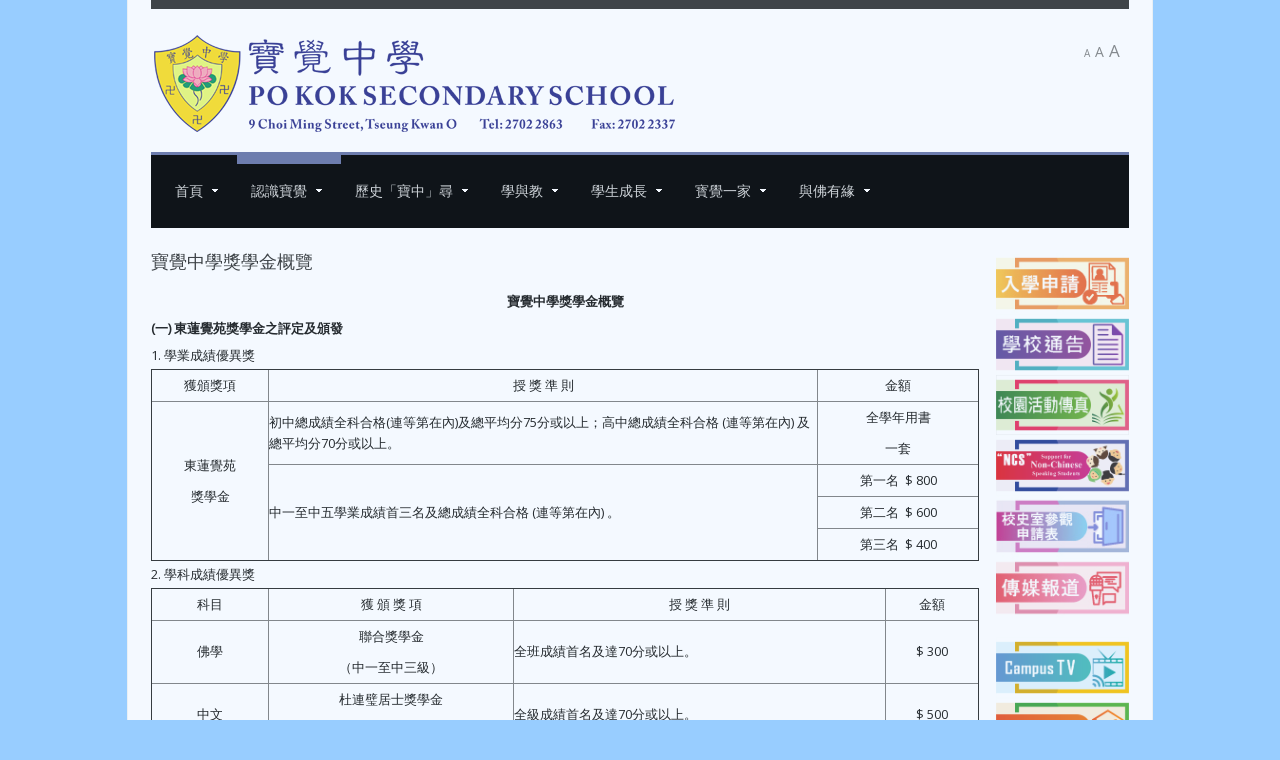

--- FILE ---
content_type: text/html; charset=utf-8
request_url: https://pokok.edu.hk/joomla/index.php/school-information/school-information-2/scholarship
body_size: 93957
content:
<!DOCTYPE HTML>
<html xmlns="http://www.w3.org/1999/xhtml" xml:lang="zh-TW" lang="zh-TW"
>
<head>
<base href="https://pokok.edu.hk/joomla/index.php/school-information/school-information-2/scholarship" />
	<meta http-equiv="content-type" content="text/html; charset=utf-8" />
	<meta name="keywords" content="寶覺中學 寶覺 將軍澳" />
	<meta name="description" content="寶覺中學 PO KOK SECONDARY SCHOOL" />
	<meta name="generator" content="Joomla! - Open Source Content Management" />
	<title>獎學金</title>
	<link href="/joomla/templates/newsplace/favicon.ico" rel="shortcut icon" type="image/vnd.microsoft.icon" />
	<link href="/joomla/index.php?option=com_ajax&plugin=arktypography&format=json" rel="stylesheet" type="text/css" />
	<link href="https://pokok.edu.hk/joomla/plugins/content/dearflip/dflip/css/dflip.min.css?v=2.1.189" rel="stylesheet" type="text/css" />
	<link href="/joomla/media/system/css/modal.css?c7d28c15462b402708d96955b48caa00" rel="stylesheet" type="text/css" />
	<link href="/joomla/media/com_attachments/css/attachments_hide.css" rel="stylesheet" type="text/css" />
	<link href="/joomla/media/com_attachments/css/attachments_list.css" rel="stylesheet" type="text/css" />
	<link href="https://pokok.edu.hk/joomla/media/editors/arkeditor/css/squeezebox.css" rel="stylesheet" type="text/css" />
	<script type="application/json" class="joomla-script-options new">{"csrf.token":"1a99aea530338053b467306419c5255a","system.paths":{"root":"\/joomla","base":"\/joomla"}}</script>
	<script src="/joomla/media/jui/js/jquery.min.js?c7d28c15462b402708d96955b48caa00" type="text/javascript"></script>
	<script src="/joomla/media/jui/js/jquery-noconflict.js?c7d28c15462b402708d96955b48caa00" type="text/javascript"></script>
	<script src="/joomla/media/jui/js/jquery-migrate.min.js?c7d28c15462b402708d96955b48caa00" type="text/javascript"></script>
	<script src="https://pokok.edu.hk/joomla/plugins/content/dearflip/dflip/js/dflip.min.js?v=2.1.189" type="text/javascript"></script>
	<script src="/joomla/media/system/js/mootools-core.js?c7d28c15462b402708d96955b48caa00" type="text/javascript"></script>
	<script src="/joomla/media/system/js/core.js?c7d28c15462b402708d96955b48caa00" type="text/javascript"></script>
	<script src="/joomla/media/system/js/mootools-more.js?c7d28c15462b402708d96955b48caa00" type="text/javascript"></script>
	<script src="/joomla/media/system/js/modal.js?c7d28c15462b402708d96955b48caa00" type="text/javascript"></script>
	<script src="/joomla/media/com_attachments/js/attachments_refresh.js" type="text/javascript"></script>
	<script src="/joomla/media/jui/js/bootstrap.min.js?c7d28c15462b402708d96955b48caa00" type="text/javascript"></script>
	<script src="/joomla/media/system/js/caption.js?c7d28c15462b402708d96955b48caa00" type="text/javascript"></script>
	<script src="/joomla/media/jui/js/jquery.ui.core.min.js?c7d28c15462b402708d96955b48caa00" type="text/javascript"></script>
	<script src="/joomla/media/jui/js/jquery.ui.sortable.min.js?c7d28c15462b402708d96955b48caa00" type="text/javascript"></script>
	<script src="https://pokok.edu.hk/joomla/templates/newsplace/js/jquery/jquery-ui-addons.js" type="text/javascript"></script>
	<script src="https://pokok.edu.hk/joomla/media/editors/arkeditor/js/jquery.easing.min.js" type="text/javascript"></script>
	<script src="https://pokok.edu.hk/joomla/media/editors/arkeditor/js/squeezebox.js" type="text/javascript"></script>
	<script type="text/javascript">

		jQuery(function($) {
			SqueezeBox.initialize({});
			initSqueezeBox();
			$(document).on('subform-row-add', initSqueezeBox);

			function initSqueezeBox(event, container)
			{
				SqueezeBox.assign($(container || document).find('a.modal').get(), {
					parse: 'rel'
				});
			}
		});

		window.jModalClose = function () {
			SqueezeBox.close();
		};

		// Add extra modal close functionality for tinyMCE-based editors
		document.onreadystatechange = function () {
			if (document.readyState == 'interactive' && typeof tinyMCE != 'undefined' && tinyMCE)
			{
				if (typeof window.jModalClose_no_tinyMCE === 'undefined')
				{
					window.jModalClose_no_tinyMCE = typeof(jModalClose) == 'function'  ?  jModalClose  :  false;

					jModalClose = function () {
						if (window.jModalClose_no_tinyMCE) window.jModalClose_no_tinyMCE.apply(this, arguments);
						tinyMCE.activeEditor.windowManager.close();
					};
				}

				if (typeof window.SqueezeBoxClose_no_tinyMCE === 'undefined')
				{
					if (typeof(SqueezeBox) == 'undefined')  SqueezeBox = {};
					window.SqueezeBoxClose_no_tinyMCE = typeof(SqueezeBox.close) == 'function'  ?  SqueezeBox.close  :  false;

					SqueezeBox.close = function () {
						if (window.SqueezeBoxClose_no_tinyMCE)  window.SqueezeBoxClose_no_tinyMCE.apply(this, arguments);
						tinyMCE.activeEditor.windowManager.close();
					};
				}
			}
		};
		jQuery(function($){ initTooltips(); $("body").on("subform-row-add", initTooltips); function initTooltips (event, container) { container = container || document;$(container).find(".hasTooltip").tooltip({"html": true,"container": "body"});} });jQuery(window).on('load',  function() {
				new JCaption('img.caption');
			});(function()
				{
					if(typeof jQuery == 'undefined')
						return;
					
					jQuery(function($)
					{
						if($.fn.squeezeBox)
						{
							$( 'a.modal' ).squeezeBox({ parse: 'rel' });
				
							$( 'img.modal' ).each( function( i, el )
							{
								$(el).squeezeBox({
									handler: 'image',
									url: $( el ).attr( 'src' )
								});
							})
						}
						else if(typeof(SqueezeBox) !== 'undefined')
						{
							$( 'img.modal' ).each( function( i, el )
							{
								SqueezeBox.assign( el, 
								{
									handler: 'image',
									url: $( el ).attr( 'src' )
								});
							});
						}
						
						function jModalClose() 
						{
							if(typeof(SqueezeBox) == 'object')
								SqueezeBox.close();
							else
								ARK.squeezeBox.close();
						}
					
					});
				})();
	</script>



			<meta name="viewport" content="initial-scale=1.0" />
	
	<link href="https://pokok.edu.hk/joomla/templates/newsplace/favicon.ico" rel="shortcut icon" type="image/x-icon" />

<script type="text/javascript">
	if(jQuery().jquery=='1.11.0') { jQuery.easing['easeOutExpo'] = jQuery.easing['easeOutCirc'] };
</script>

	<link href="https://pokok.edu.hk/joomla/templates/newsplace/css/bootstrap/bootstrap-default-min.css" rel="stylesheet" type="text/css" />
	<link href="https://pokok.edu.hk/joomla/templates/newsplace/css/bootstrap/bootstrap-responsive.css" rel="stylesheet" type="text/css" />
		
	<link rel="stylesheet" href="https://pokok.edu.hk/joomla/templates/newsplace/css/font-awesome/css/font-awesome.min.css">
	

<!-- Css and js addons for vertex features -->
	<link rel="stylesheet" type="text/css" href="//fonts.googleapis.com/css?family=Oswald" />
<style type="text/css"> /* MAX IMAGE WIDTH */img {  height:auto !important;   max-width:100% !important; -webkit-box-sizing: border-box !important; /* Safari/Chrome, other WebKit */ -moz-box-sizing: border-box !important; /* Firefox, other Gecko */ box-sizing: border-box !important; /* Opera/IE 8+ */  }#map_canvas img, .gm-style img { max-width:none !important; }.full_width { width:100% !important; -webkit-box-sizing: border-box !important; /* Safari/Chrome, other WebKit */ -moz-box-sizing: border-box !important; /* Firefox, other Gecko */ box-sizing: border-box !important; /* Opera/IE 8+ */ }.S5_submenu_itemTablet{ background:none !important; } #s5_right_wrap, #s5_left_wrap, #s5_right_inset_wrap, #s5_left_inset_wrap, #s5_right_top_wrap, #s5_left_top_wrap, #s5_right_bottom_wrap, #s5_left_bottom_wrap { width:100% !important; }   #s5_right_column_wrap { width:7.5% !important; margin-left:-7.5% !important; } #s5_left_column_wrap { width:0% !important; } #s5_center_column_wrap_inner { margin-right:15% !important; margin-left:0% !important; }  #s5_responsive_mobile_drop_down_wrap input { width:96% !important; } #s5_responsive_mobile_drop_down_search input { width:100% !important; }  @media screen and (max-width: 750px){ body { height:100% !important; position:relative !important;  padding-bottom:48px !important;  } #s5_responsive_menu_button { display:block !important; }  }  @media screen and (max-width: 970px){ #subMenusContainer .S5_subtext { width:85%; } }   #s5_responsive_mobile_bottom_bar, #s5_responsive_mobile_top_bar { background:#0B0B0B; background: -moz-linear-gradient(top, #272727 0%, #0B0B0B 100%); /* FF3.6+ */ background: -webkit-gradient(linear, left top, left bottom, color-stop(0%,#272727), color-stop(100%,#0B0B0B)); /* Chrome,Safari4+ */ background: -webkit-linear-gradient(top, #272727 0%,#0B0B0B 100%); /* Chrome10+,Safari5.1+ */ background: -o-linear-gradient(top, #272727 0%,#0B0B0B 100%); /* Opera11.10+ */ background: -ms-linear-gradient(top, #272727 0%,#0B0B0B 100%); /* IE10+ */ background: linear-gradient(top, #272727 0%,#0B0B0B 100%); /* W3C */   font-family: Oswald !important; } .s5_responsive_mobile_drop_down_inner, .s5_responsive_mobile_drop_down_inner input, .s5_responsive_mobile_drop_down_inner button, .s5_responsive_mobile_drop_down_inner .button, #s5_responsive_mobile_drop_down_search .validate { font-family: Oswald !important; } .s5_responsive_mobile_drop_down_inner button:hover, .s5_responsive_mobile_drop_down_inner .button:hover, .s5_responsive_mobile_present #s5_responsive_mobile_drop_down_wrap .btn, .s5_responsive_mobile_present #s5_responsive_mobile_drop_down_wrap .btn:hover { background:#0B0B0B !important; } #s5_responsive_mobile_drop_down_menu, #s5_responsive_mobile_drop_down_menu a, #s5_responsive_mobile_drop_down_login a { font-family: Oswald !important; color:#FFFFFF !important; } #s5_responsive_mobile_bar_active, #s5_responsive_mobile_drop_down_menu .current a, .s5_responsive_mobile_drop_down_inner .s5_mod_h3, .s5_responsive_mobile_drop_down_inner .s5_h3_first { color:#BBBABA !important; } .s5_responsive_mobile_drop_down_inner button, .s5_responsive_mobile_drop_down_inner .button, .s5_responsive_mobile_present #s5_responsive_mobile_drop_down_wrap .btn, .s5_responsive_mobile_present #s5_responsive_mobile_drop_down_wrap .btn:hover { background:#BBBABA !important; } #s5_responsive_mobile_drop_down_menu .active ul li, #s5_responsive_mobile_drop_down_menu .current ul li a, #s5_responsive_switch_mobile a, #s5_responsive_switch_desktop a, #s5_responsive_mobile_drop_down_wrap { color:#FFFFFF !important; } #s5_responsive_mobile_toggle_click_menu span { border-right:solid 1px #272727; } #s5_responsive_mobile_toggle_click_menu { border-right:solid 1px #0B0B0B; } #s5_responsive_mobile_toggle_click_search span, #s5_responsive_mobile_toggle_click_register span, #s5_responsive_mobile_toggle_click_login span, #s5_responsive_mobile_scroll a { border-left:solid 1px #272727; } #s5_responsive_mobile_toggle_click_search, #s5_responsive_mobile_toggle_click_register, #s5_responsive_mobile_toggle_click_login, #s5_responsive_mobile_scroll { border-left:solid 1px #0B0B0B; } .s5_responsive_mobile_open, .s5_responsive_mobile_closed:hover, #s5_responsive_mobile_scroll:hover { background:#272727; } #s5_responsive_mobile_drop_down_menu .s5_responsive_mobile_drop_down_inner, #s5_responsive_mobile_drop_down_register .s5_responsive_mobile_drop_down_inner, #s5_responsive_mobile_drop_down_login .s5_responsive_mobile_drop_down_inner, #s5_responsive_mobile_drop_down_search .s5_responsive_mobile_drop_down_inner { background:#272727; } @media screen and (max-width: 579px){  { display:none; } }  .s5_wrap { max-width:1024px !important; }     @media screen and (max-width: 850px){ #s5_right_wrap, #s5_left_wrap, #s5_right_inset_wrap, #s5_left_inset_wrap, #s5_right_top_wrap, #s5_left_top_wrap, #s5_right_bottom_wrap, #s5_left_bottom_wrap { width:100% !important; } #s5_right_column_wrap { width:7.5% !important; margin-left:-7.5% !important; } #s5_left_column_wrap { width:0% !important; } #s5_center_column_wrap_inner { margin-left:0% !important; margin-right:15% !important; } }             @media screen and (min-width:580px) and (max-width: 850px){  #s5_top_row1 #s5_pos_top_row1_1.s5_float_left { float:left !important; width:100% !important; } #s5_top_row1 #s5_pos_top_row1_2.s5_float_left, #s5_top_row1 #s5_pos_top_row1_3.s5_float_left, #s5_top_row1 #s5_pos_top_row1_4.s5_float_left, #s5_top_row1 #s5_pos_top_row1_5.s5_float_left, #s5_top_row1 #s5_pos_top_row1_6.s5_float_left { float:left !important; width:50% !important; } }        @media screen and (min-width:580px) and (max-width: 1100px){  #s5_top_row2 #s5_pos_top_row2_1.s5_float_left, #s5_top_row2 #s5_pos_top_row2_2.s5_float_left { float:left !important; width:50% !important; } #s5_top_row2 #s5_pos_top_row2_3.s5_float_left, #s5_top_row2 #s5_pos_top_row2_4.s5_float_left, #s5_top_row2 #s5_pos_top_row2_5.s5_float_left, #s5_top_row2 #s5_pos_top_row2_6.s5_float_left { float:left !important; width:100% !important; } }                  @media screen and (min-width:580px) and (max-width: 850px){  #s5_bottom_row3 #s5_pos_bottom_row3_1.s5_float_left, #s5_bottom_row3 #s5_pos_bottom_row3_2.s5_float_left, #s5_bottom_row3 #s5_pos_bottom_row3_3.s5_float_left { float:left !important; width:33.3% !important; } #s5_bottom_row3 #s5_pos_bottom_row3_4.s5_float_left, #s5_bottom_row3 #s5_pos_bottom_row3_5.s5_float_left, #s5_bottom_row3 #s5_pos_bottom_row3_6.s5_float_left { float:left !important; width:50% !important; } }         </style><script type="text/javascript">/*<![CDATA[*/</script>
<script type="text/javascript" src="https://pokok.edu.hk/joomla/templates/newsplace/js/core/s5_flex_menu-min.js"></script>
<link rel="stylesheet" href="https://pokok.edu.hk/joomla/templates/newsplace/css/s5_flex_menu.css" type="text/css" />
<link rel="stylesheet" href="https://pokok.edu.hk/joomla/templates/system/css/system.css" type="text/css" />
<link rel="stylesheet" href="https://pokok.edu.hk/joomla/templates/system/css/general.css" type="text/css" />

<link href="https://pokok.edu.hk/joomla/templates/newsplace/css/template_default.css" rel="stylesheet" type="text/css" />

<link href="https://pokok.edu.hk/joomla/templates/newsplace/css/template.css" rel="stylesheet" type="text/css" />


<link href="https://pokok.edu.hk/joomla/templates/newsplace/css/com_content.css" rel="stylesheet" type="text/css" />

<link href="https://pokok.edu.hk/joomla/templates/newsplace/css/editor.css" rel="stylesheet" type="text/css" />

<link href="https://pokok.edu.hk/joomla/templates/newsplace/css/thirdparty.css" rel="stylesheet" type="text/css" />


<link rel="stylesheet" type="text/css" href="//fonts.googleapis.com/css?family=Open+Sans" />

<link href="https://pokok.edu.hk/joomla/templates/newsplace/css/multibox/multibox.css" rel="stylesheet" type="text/css" />
<link href="https://pokok.edu.hk/joomla/templates/newsplace/css/multibox/ajax.css" rel="stylesheet" type="text/css" />
<script type="text/javascript" src="https://pokok.edu.hk/joomla/templates/newsplace/js/multibox/overlay.js"></script>
<script type="text/javascript" src="https://pokok.edu.hk/joomla/templates/newsplace/js/multibox/multibox.js"></script>

<script type="text/javascript" src="https://pokok.edu.hk/joomla/templates/newsplace/js/core/s5_font_adjuster-min.js"></script>


	<link rel="stylesheet" type="text/css" href="https://pokok.edu.hk/joomla/templates/newsplace/css/core/s5_responsive_bars-min.css" />
	<link href="https://pokok.edu.hk/joomla/templates/newsplace/css/core/s5_responsive_hide_classes-min.css" rel="stylesheet" type="text/css" />
	<style type="text/css"> @media screen and (min-width: 650px){.s5_responsive_mobile_sidebar_show_ltr {width:400px !important;}.s5_responsive_mobile_sidebar_body_wrap_show_ltr {margin-left:400px !important;}.s5_responsive_mobile_sidebar_show_rtl {width:400px !important;}.s5_responsive_mobile_sidebar_body_wrap_show_rtl {margin-right:400px !important;}#s5_responsive_mobile_sidebar_inner1 {width:400px !important;}}</style>


	<link rel="stylesheet" type="text/css" href="https://pokok.edu.hk/joomla/templates/newsplace/css/s5_responsive.css" />
	
	

	<link rel="stylesheet" type="text/css" href="https://pokok.edu.hk/joomla/templates/newsplace/css/custom.css" />
	<script type="text/javascript">
	//<![CDATA[
				        jQuery(document).ready( function() {
		            var myMenu = new MenuMatic({
				tabletWidth:1400,
                effect:"slide & fade",
                duration:500,
                physics: 'linear',
                hideDelay:250,
                orientation:"horizontal",
                tweakInitial:{x:0, y:0},
				                                     	            direction:{    x: 'right',    y: 'down' },
				                opacity:100            });
        });		
			//]]>	
    </script>    

<!-- Info Slide Script - Called in header so css validates -->	
<link href="https://pokok.edu.hk/joomla/templates/newsplace/css/core/s5_info_slide-min.css" rel="stylesheet" type="text/css" />
<script type="text/javascript" src="https://pokok.edu.hk/joomla/templates/newsplace/js/core/s5_info_slide-min.js"></script>

	

<!-- Resize column function -->	

<!-- File compression. Needs to be called last on this file -->	
<!-- The excluded files, listed below the compressed php files, are excluded because their calls vary per device or per browser. Included compression files are only ones that have no conditions and are included on all devices and browsers. Otherwise unwanted css will compile in the compressed files. -->	

<!-- Additional scripts to load inside of the header -->

<style type="text/css"> 
body, .inputbox {font-family: 'Open Sans',Helvetica,Arial,Sans-Serif ;} 
body {background-image:url();background-repeat:repeat;background-color:#98CDFF; }


/* k2 stuff */
div.itemHeader h2.itemTitle, div.catItemHeader h3.catItemTitle, h3.userItemTitle a, #comments-form p, #comments-report-form p, #comments-form span, #comments-form .counter, #comments .comment-author, #comments .author-homepage,
#comments-form p, #comments-form #comments-form-buttons, #comments-form #comments-form-error, #comments-form #comments-form-captcha-holder {font-family: 'Open Sans',Helvetica,Arial,Sans-Serif ;} 
	
.s5_wrap{width:98%;}	

#s5_menu_outter { border-top: 3px solid #6975a5;}
.s5_newsbutton, .button{background:#6975a5;border:1px solid #4b5787;}
#s5_nav li.active {	border-top:9px solid #6975a5;}

a {color:#6975a5;}

	

	


</style>
</head>

<body id="s5_body">

<div id="s5_scrolltotop"></div>

<!-- Top Vertex Calls -->
<!-- Call mobile sidebar -->

<!-- Call top bar for mobile devices if layout is responsive -->	
	


	<!-- s5_responsive_mobile_top_bar_spacer must be called to keep a space at the top of the page since s5_responsive_mobile_top_bar_wrap is position absolute. -->	

	<div id="s5_responsive_mobile_top_bar_spacer"></div>



	<!-- s5_responsive_mobile_top_bar_wrap must be called off the page and not with display:none or it will cause issues with the togglers. -->

	<div id="s5_responsive_mobile_top_bar_wrap" style="margin-top:-50000px;position:absolute;z-index:20;top:0px">



		<div id="s5_responsive_mobile_top_bar" class="s5_responsive_mobile_bar_light">



				<div id="s5_responsive_mobile_toggle_click_menu" style="display:block;">

					<span></span>

				</div>

				

				
					<div id="s5_responsive_mobile_bar_active">

						<span>
														獎學金
						</span>

					</div>

				
				

				<div id="s5_responsive_mobile_toggle_click_login" style="display:none;float:right">

					<span></span>

				</div>

				

				<div id="s5_responsive_mobile_toggle_click_register" style="display:none;float:right">

					<span></span>

				</div>

				

				<div id="s5_responsive_mobile_toggle_click_search" style="display:block;float:right">

					<span></span>

				</div>



			<div style="clear:both;height:0px"></div>

			

		</div>



		<div id="s5_responsive_mobile_drop_down_wrap" class="s5_responsive_mobile_drop_down_wrap_loading">

			<div id="s5_responsive_mobile_drop_down_menu">

				<div class="s5_responsive_mobile_drop_down_inner" style="-webkit-box-shadow: 0px 0px 16px rgba(0, 0, 0, 0.6);-moz-box-shadow: 0px 0px 16px rgba(0, 0, 0, 0.6);box-shadow: 0px 0px 16px rgba(0, 0, 0, 0.6);">

					
						

<ul class="menu">
<li class="item-101 deeper parent"><a href="/joomla/index.php" >首頁</a><ul><li class="item-108"><a href="/joomla/index.php/mainpage/notice-board" >告示版</a></li></ul></li><li class="item-148 active deeper parent"><a href="http://www.pokok.edu.hk" >認識寶覺</a><ul><li class="item-149"><a href="/joomla/index.php/school-information/words-of-the-principal" >校長的話</a></li><li class="item-404 active deeper parent"><a href="http://www.pokok.edu.hk" >學校資訊</a><ul><li class="item-112 deeper parent"><a href="/joomla/index.php/school-information/school-information-2/school-profiles" >學校概覽 (School Profiles)</a><ul><li class="item-318"><a href="/joomla/index.php/school-information/school-information-2/school-profiles/school-profiles-eng" >English Version</a></li><li class="item-319"><a href="/joomla/index.php/school-information/school-information-2/school-profiles/school-profiles-chi" >中文版</a></li></ul></li><li class="item-363"><a href="/joomla/index.php/school-information/school-information-2/schoolinfo" >學校簡介</a></li><li class="item-162"><a href="/joomla/index.php/school-information/school-information-2/newsletter" >學校通訊</a></li><li class="item-405 current active"><a href="/joomla/index.php/school-information/school-information-2/scholarship" >獎學金</a></li><li class="item-163"><a href="/joomla/index.php/school-information/school-information-2/studentcalendar" >校曆表</a></li><li class="item-164"><a href="/joomla/index.php/school-information/school-information-2/school-song" >校歌</a></li><li class="item-406"><a href="/joomla/index.php/school-information/school-information-2/school-uniform" >校服 (夏季、冬季及運動服)</a></li><li class="item-139"><a href="/joomla/index.php/school-information/school-information-2/contact-us" >聯絡我們</a></li></ul></li><li class="item-202"><a href="/joomla/index.php/school-information/policy-doc" >政策文件</a></li><li class="item-113 deeper parent"><a href="/joomla/index.php/school-information/2014-11-12-01-03-10" >學校計劃及報告</a><ul><li class="item-124"><a href="/joomla/index.php/school-information/2014-11-12-01-03-10/2014-08-18-02-45-45" >周年校務報告</a></li><li class="item-348"><a href="/joomla/index.php/school-information/2014-11-12-01-03-10/2020-10-29-03-22-05" >各項津貼工作報告</a></li><li class="item-349"><a href="/joomla/index.php/school-information/2014-11-12-01-03-10/2020-10-29-03-23-38" >各項津貼計劃書</a></li><li class="item-122"><a href="/joomla/index.php/school-information/2014-11-12-01-03-10/2014-08-18-01-54-32" >三年校務計劃</a></li><li class="item-123"><a href="/joomla/index.php/school-information/2014-11-12-01-03-10/2014-08-18-01-55-09" >周年校務計劃</a></li><li class="item-393"><a href="/joomla/index.php/school-information/2014-11-12-01-03-10/education-support-provided-for-ncs-students-school-support" >為非華語學生提供的教育支援 (Education Support Provided for NCS Students School Support)</a></li><li class="item-470"><a href="/joomla/index.php/school-information/2014-11-12-01-03-10/student-activities-support-grant" >學生活動支援津貼 (Student Activities Support Grant)</a></li></ul></li><li class="item-475"><a href="/joomla/index.php/school-information/external-school-review" >校外評核</a></li><li class="item-485"><a href="/joomla/index.php/school-information/media" >傳媒報道</a></li></ul></li><li class="item-377 deeper parent"><a href="http://www.pokok.edu.hk/School-History/" target="_blank" rel="noopener noreferrer">歷史「寶中」尋</a><ul><li class="item-407"><a href="https://pokok-school-history.blogspot.com/2022/04/blog-post.html" target="_blank" rel="noopener noreferrer">尋寶緣起</a></li><li class="item-408"><a href="https://pokok-school-history.blogspot.com/search/label/%E5%AF%B6%E8%A6%BA%E5%B9%B4%E7%B7%9A" target="_blank" rel="noopener noreferrer">寶覺年線</a></li><li class="item-409"><a href="https://pokok-school-history.blogspot.com/p/blog-page_12.html" target="_blank" rel="noopener noreferrer">記憶寶覺</a></li><li class="item-410"><a href="https://pokok-school-history.blogspot.com/p/blog-page_6.html" target="_blank" rel="noopener noreferrer">發掘寶庫</a></li><li class="item-412"><a href="https://pokok-school-history.blogspot.com/2022/06/blog-post_80.html" target="_blank" rel="noopener noreferrer">鑑寶知今</a></li><li class="item-411"><a href="https://pokok-school-history.blogspot.com/search/label/%E5%B0%8B%E5%AF%B6%E6%B4%BB%E5%8B%95" target="_blank" rel="noopener noreferrer">尋寶活動</a></li><li class="item-430"><a href="https://pokok-school-history.blogspot.com/search/label/%E5%AF%B6%E8%A6%BA%E6%A0%A1%E6%85%B6" target="_blank" rel="noopener noreferrer">寶覺校慶</a></li></ul></li><li class="item-158 deeper parent"><a href="http://www.pokok.edu.hk" >學與教</a><ul><li class="item-451 deeper parent"><a href="http://www.pokok.edu.hk" >自主學習</a><ul><li class="item-452"><a href="/joomla/index.php/2014-11-12-01-48-14/2014-12-01-00-46-43/ppr" >自主學習理念</a></li><li class="item-453"><a href="/joomla/index.php/2014-11-12-01-48-14/2014-12-01-00-46-43/share" >十四天自主學習大挑戰</a></li></ul></li><li class="item-433"><a href="/joomla/index.php/2014-11-12-01-48-14/byod" >自攜電子學習裝置(BYOD) 計劃</a></li><li class="item-119"><a href="/joomla/index.php/2014-11-12-01-48-14/subject-webpage" >學科網頁</a></li><li class="item-447 deeper parent"><a href="http://www.pokok.edu.hk" >教師專業發展</a><ul><li class="item-448"><a href="/joomla/index.php/2014-11-12-01-48-14/2014-12-01-00-46-42/school-2" >歷年公開課</a></li></ul></li><li class="item-431 deeper parent"><a href="http://www.pokok.edu.hk" >環球網絡</a><ul><li class="item-441"><a href="/joomla/index.php/2014-11-12-01-48-14/2014-12-01-00-46-41/school" >國內姊妹學校</a></li><li class="item-440"><a href="/joomla/index.php/2014-11-12-01-48-14/2014-12-01-00-46-41/malaysia_school" >馬來西亞姊妹學校</a></li><li class="item-432"><a href="/joomla/index.php/2014-11-12-01-48-14/2014-12-01-00-46-41/acc" >ACC文化交流計劃</a></li><li class="item-442"><a href="/joomla/index.php/2014-11-12-01-48-14/2014-12-01-00-46-41/study-tours" >遊學團</a></li><li class="item-203 deeper parent"><a href="http://www.pokoketat.blogspot.hk" target="_blank" rel="noopener noreferrer">日本大地藝術義工計劃</a><ul><li class="item-204"><a href="/joomla/index.php/2014-11-12-01-48-14/2014-12-01-00-46-41/jp-tour-00/jp-doc" >刊物</a></li><li class="item-201"><a href="https://pksslib.wixsite.com/home/copy-of-news-acitivities" target="_blank" rel="noopener noreferrer">相冊</a></li></ul></li></ul></li></ul></li><li class="item-156 deeper parent"><a href="http://www.pokok.edu.hk" >學生成長</a><ul><li class="item-439"><a href="/joomla/index.php/2014-11-12-01-43-16/invitational_education" >啟發潛能教育</a></li><li class="item-205 deeper parent"><a href="http://www.pokok.edu.hk" >學生領袖</a><ul><li class="item-206"><a href="/joomla/index.php/2014-11-12-01-43-16/2015-10-28-06-40-51/leader-student" >領袖生長</a></li><li class="item-207"><a href="/joomla/index.php/2014-11-12-01-43-16/2015-10-28-06-40-51/student-president" >學生會長</a></li><li class="item-208"><a href="/joomla/index.php/2014-11-12-01-43-16/2015-10-28-06-40-51/president-of-four-companies" >四社社長</a></li></ul></li><li class="item-445 deeper parent"><a href="http://www.pokok.edu.hk" >學生成就</a><ul><li class="item-446"><a href="/joomla/index.php/2014-11-12-01-43-16/2015-10-28-06-40-52/achievement" >校外學生成就</a></li></ul></li><li class="item-456"><a href="/joomla/index.php/2014-11-12-01-43-16/extracurricular-activities" >課外活動</a></li><li class="item-449 deeper parent"><a href="http://www.pokok.edu.hk" >生涯規劃</a><ul><li class="item-450"><a href="/joomla/index.php/2014-11-12-01-43-16/2015-10-28-06-40-53/leader-student-2" >升學及就業輔導</a></li></ul></li><li class="item-321"><a href="/joomla/index.php/2014-11-12-01-43-16/activities-of-the-past" >昔日活動</a></li></ul></li><li class="item-150 deeper parent"><a href="http://www.pokok.edu.hk/" >寳覺一家</a><ul><li class="item-457 deeper parent"><a href="http://www.pokok.edu.hk" >家長區</a><ul><li class="item-109"><a href="/joomla/index.php/2014-11-12-01-25-07/2015-10-28-06-40-54/school-notice" >學校通告</a></li><li class="item-151"><a href="/joomla/index.php/2014-11-12-01-25-07/2015-10-28-06-40-54/parent-handbook" target="_blank">家長手冊</a></li><li class="item-480"><a href="/joomla/index.php/2014-11-12-01-25-07/2015-10-28-06-40-54/pta-committee-member" >家長教師會執委會幹事</a></li><li class="item-215"><a href="/joomla/index.php/2014-11-12-01-25-07/2015-10-28-06-40-54/pta-notice" >家長教師會通告</a></li><li class="item-465"><a href="/joomla/index.php/2014-11-12-01-25-07/2015-10-28-06-40-54/pta-activity" >家長教師會活動</a></li><li class="item-477 deeper parent"><a href="http://www.pokok.edu.hk" >家長教育資訊站</a><ul><li class="item-481"><a href="/joomla/index.php/2014-11-12-01-25-07/2015-10-28-06-40-54/parent-education-information/parent-education" >「家長教育」活動推介 (校外)</a></li><li class="item-478"><a href="https://www.parent.edu.hk/smart-parent-net" onclick="window.open(this.href, 'targetWindow', 'toolbar=no,location=no,status=no,menubar=no,scrollbars=yes,resizable=yes,'); return false;">「家長智Net」</a></li></ul></li></ul></li><li class="item-146 deeper parent"><a href="http://www.pokok.edu.hk/" >校友區</a><ul><li class="item-258"><a href="https://www.facebook.com/pokokalumni" target="_blank" rel="noopener noreferrer">校友會 Facebook</a></li></ul></li><li class="item-259"><a href="https://pksse2324.wixsite.com/my-site" target="_blank" rel="noopener noreferrer">寶覺耆暉長者學苑</a></li></ul></li><li class="item-152 deeper parent"><a href="http://www.pokok.edu.hk" >與佛有緣</a><ul><li class="item-467"><a href="/joomla/index.php/2014-11-12-01-33-11/buddhist-courses" >校本佛化課程</a></li><li class="item-468"><a href="/joomla/index.php/2014-11-12-01-33-11/buddhist-activities" >佛學活動</a></li><li class="item-466"><a href="/joomla/index.php/2014-11-12-01-33-11/leadership-training" >慈心行領袖訓練</a></li><li class="item-469"><a href="/joomla/index.php/2014-11-12-01-33-11/buddha-bathing-ceremony" >浴佛慶典</a></li><li class="item-217"><a href="/joomla/index.php/2014-11-12-01-33-11/vegetarian-class-recipe" >素菜班食譜</a></li></ul></li></ul>

					
				</div>

			</div>

			

			<div id="s5_responsive_mobile_drop_down_search">

				<div class="s5_responsive_mobile_drop_down_inner" style="-webkit-box-shadow: 0px 0px 16px rgba(0, 0, 0, 0.6);-moz-box-shadow: 0px 0px 16px rgba(0, 0, 0, 0.6);box-shadow: 0px 0px 16px rgba(0, 0, 0, 0.6);">

					
					  
						<form method="post" action="https://pokok.edu.hk/joomla/">

							<input type="text" onfocus="if (this.value=='搜尋...') this.value='';" onblur="if (this.value=='') this.value='搜尋...';" value="搜尋..." id="s5_responsive_mobile_search" name="searchword" />

							<input type="hidden" value="search" name="task" />

							<input type="hidden" value="com_search" name="option" />

							<input type="hidden" value="1" name="Itemid" />

						</form>

					
				</div>

			</div>

			

			<div id="s5_responsive_mobile_drop_down_login">

				<div class="s5_responsive_mobile_drop_down_inner" id="s5_responsive_mobile_drop_down_login_inner" style="-webkit-box-shadow: 0px 0px 16px rgba(0, 0, 0, 0.6);-moz-box-shadow: 0px 0px 16px rgba(0, 0, 0, 0.6);box-shadow: 0px 0px 16px rgba(0, 0, 0, 0.6);">

				</div>

			</div>

			

			
		

			<div id="s5_responsive_mobile_drop_down_register">

				<div class="s5_responsive_mobile_drop_down_inner" id="s5_responsive_mobile_drop_down_register_inner" style="-webkit-box-shadow: 0px 0px 16px rgba(0, 0, 0, 0.6);-moz-box-shadow: 0px 0px 16px rgba(0, 0, 0, 0.6);box-shadow: 0px 0px 16px rgba(0, 0, 0, 0.6);">

				</div>

			</div>

			

			
				

		</div>



	</div>



	<script type="text/javascript">

		var s5_responsive_trigger = 750;

		var s5_responsive_login_url = "";

		var s5_responsive_register_url = "";

		var s5_responsive_layout = "dropdowns";

	</script>

	<script type="text/javascript" src="https://pokok.edu.hk/joomla/templates/newsplace/js/core/s5_responsive_mobile_bar-min.js"></script>

	



<!-- Fixed Tabs -->	

<!-- Drop Down -->	

<!-- Parallax Backgrounds -->

<!-- Floating Menu Spacer -->

<!-- Body Padding Div Used For Responsive Spacing -->		
<div id="s5_body_padding">

<div class="s5_wrap s5_outterstyle">
<div class="s5_wrap_padding">
<div class="s5_topbar"></div>
	
		
	
	<div style="clear:both;height:20px;"></div>

	<img alt="logo" src="https://pokok.edu.hk/joomla/templates/newsplace/images/s5_logo.png" id="s5_logo" onClick="window.document.location.href='https://pokok.edu.hk/joomla/'" />



		
		<div id="s5_loginreg">	
				<div id="s5_logregtm">	
													
																		
						
							
				</div>
		</div>
		
			<div id="fontControls"></div>
		
	
<div style="clear:both"></div>	
			
			
	
<div id="s5_menu_outter">
				
		<div id="s5_menu_wrap">
		<ul id='s5_nav' class='menu'><li   class=' ' ><span class='s5_level1_span1'><span class='s5_level1_span2'><a href="/joomla/index.php"><span onclick='window.document.location.href="/joomla/index.php"'>首頁</span></a></span></span><ul style='float:left;'><li class=''><span class='S5_submenu_item'><a href="/joomla/index.php/mainpage/notice-board"><span class='s5_sub_a_span' onclick='window.document.location.href="/joomla/index.php/mainpage/notice-board"'>告示版</span></a></span></li></ul></li><li   class='active ' ><span class='s5_level1_span1'><span class='s5_level1_span2'><a href="http://www.pokok.edu.hk"><span onclick='window.document.location.href="http://www.pokok.edu.hk"'>認識寶覺</span></a></span></span><ul style='float:left;'><li class=''><span class='S5_submenu_item'><a href="/joomla/index.php/school-information/words-of-the-principal"><span class='s5_sub_a_span' onclick='window.document.location.href="/joomla/index.php/school-information/words-of-the-principal"'>校長的話</span></a></span></li><li class=''><span class='S5_submenu_item active'><a href="http://www.pokok.edu.hk"><span class='s5_sub_a_span' onclick='window.document.location.href="http://www.pokok.edu.hk"'>學校資訊</span></a></span><ul style='float:left;'><li class=''><span class='S5_submenu_item'><a href="/joomla/index.php/school-information/school-information-2/school-profiles"><span class='s5_sub_a_span' onclick='window.document.location.href="/joomla/index.php/school-information/school-information-2/school-profiles"'>學校概覽 (School Profiles)</span></a></span><ul style='float:left;'><li class=''><span class='S5_submenu_item'><a href="/joomla/index.php/school-information/school-information-2/school-profiles/school-profiles-eng"><span class='s5_sub_a_span' onclick='window.document.location.href="/joomla/index.php/school-information/school-information-2/school-profiles/school-profiles-eng"'>English Version</span></a></span></li><li class=''><span class='S5_submenu_item'><a href="/joomla/index.php/school-information/school-information-2/school-profiles/school-profiles-chi"><span class='s5_sub_a_span' onclick='window.document.location.href="/joomla/index.php/school-information/school-information-2/school-profiles/school-profiles-chi"'>中文版</span></a></span></li></ul></li><li class=''><span class='S5_submenu_item'><a href="/joomla/index.php/school-information/school-information-2/schoolinfo"><span class='s5_sub_a_span' onclick='window.document.location.href="/joomla/index.php/school-information/school-information-2/schoolinfo"'>學校簡介</span></a></span></li><li class=''><span class='S5_submenu_item'><a href="/joomla/index.php/school-information/school-information-2/newsletter"><span class='s5_sub_a_span' onclick='window.document.location.href="/joomla/index.php/school-information/school-information-2/newsletter"'>學校通訊</span></a></span></li><li class=''><span class='S5_submenu_item active'><a href="/joomla/index.php/school-information/school-information-2/scholarship"><span class='s5_sub_a_span' onclick='window.document.location.href="/joomla/index.php/school-information/school-information-2/scholarship"'>獎學金</span></a></span></li><li class=''><span class='S5_submenu_item'><a href="/joomla/index.php/school-information/school-information-2/studentcalendar"><span class='s5_sub_a_span' onclick='window.document.location.href="/joomla/index.php/school-information/school-information-2/studentcalendar"'>校曆表</span></a></span></li><li class=''><span class='S5_submenu_item'><a href="/joomla/index.php/school-information/school-information-2/school-song"><span class='s5_sub_a_span' onclick='window.document.location.href="/joomla/index.php/school-information/school-information-2/school-song"'>校歌</span></a></span></li><li class=''><span class='S5_submenu_item'><a href="/joomla/index.php/school-information/school-information-2/school-uniform"><span class='s5_sub_a_span' onclick='window.document.location.href="/joomla/index.php/school-information/school-information-2/school-uniform"'>校服 (夏季、冬季及運動服)</span></a></span></li><li class=''><span class='S5_submenu_item'><a href="/joomla/index.php/school-information/school-information-2/contact-us"><span class='s5_sub_a_span' onclick='window.document.location.href="/joomla/index.php/school-information/school-information-2/contact-us"'>聯絡我們</span></a></span></li></ul></li><li class=''><span class='S5_submenu_item'><a href="/joomla/index.php/school-information/policy-doc"><span class='s5_sub_a_span' onclick='window.document.location.href="/joomla/index.php/school-information/policy-doc"'>政策文件</span></a></span></li><li class=''><span class='S5_submenu_item'><a href="/joomla/index.php/school-information/2014-11-12-01-03-10"><span class='s5_sub_a_span' onclick='window.document.location.href="/joomla/index.php/school-information/2014-11-12-01-03-10"'>學校計劃及報告</span></a></span><ul style='float:left;'><li class=''><span class='S5_submenu_item'><a href="/joomla/index.php/school-information/2014-11-12-01-03-10/2014-08-18-02-45-45"><span class='s5_sub_a_span' onclick='window.document.location.href="/joomla/index.php/school-information/2014-11-12-01-03-10/2014-08-18-02-45-45"'>周年校務報告</span></a></span></li><li class=''><span class='S5_submenu_item'><a href="/joomla/index.php/school-information/2014-11-12-01-03-10/2020-10-29-03-22-05"><span class='s5_sub_a_span' onclick='window.document.location.href="/joomla/index.php/school-information/2014-11-12-01-03-10/2020-10-29-03-22-05"'>各項津貼工作報告</span></a></span></li><li class=''><span class='S5_submenu_item'><a href="/joomla/index.php/school-information/2014-11-12-01-03-10/2020-10-29-03-23-38"><span class='s5_sub_a_span' onclick='window.document.location.href="/joomla/index.php/school-information/2014-11-12-01-03-10/2020-10-29-03-23-38"'>各項津貼計劃書</span></a></span></li><li class=''><span class='S5_submenu_item'><a href="/joomla/index.php/school-information/2014-11-12-01-03-10/2014-08-18-01-54-32"><span class='s5_sub_a_span' onclick='window.document.location.href="/joomla/index.php/school-information/2014-11-12-01-03-10/2014-08-18-01-54-32"'>三年校務計劃</span></a></span></li><li class=''><span class='S5_submenu_item'><a href="/joomla/index.php/school-information/2014-11-12-01-03-10/2014-08-18-01-55-09"><span class='s5_sub_a_span' onclick='window.document.location.href="/joomla/index.php/school-information/2014-11-12-01-03-10/2014-08-18-01-55-09"'>周年校務計劃</span></a></span></li><li class=''><span class='S5_submenu_item'><a href="/joomla/index.php/school-information/2014-11-12-01-03-10/education-support-provided-for-ncs-students-school-support"><span class='s5_sub_a_span' onclick='window.document.location.href="/joomla/index.php/school-information/2014-11-12-01-03-10/education-support-provided-for-ncs-students-school-support"'>為非華語學生提供的教育支援 (Education Support Provided for NCS Students School Support)</span></a></span></li><li class=''><span class='S5_submenu_item'><a href="/joomla/index.php/school-information/2014-11-12-01-03-10/student-activities-support-grant"><span class='s5_sub_a_span' onclick='window.document.location.href="/joomla/index.php/school-information/2014-11-12-01-03-10/student-activities-support-grant"'>學生活動支援津貼 (Student Activities Support Grant)</span></a></span></li></ul></li><li class=''><span class='S5_submenu_item'><a href="/joomla/index.php/school-information/external-school-review"><span class='s5_sub_a_span' onclick='window.document.location.href="/joomla/index.php/school-information/external-school-review"'>校外評核</span></a></span></li><li class=''><span class='S5_submenu_item'><a href="/joomla/index.php/school-information/media"><span class='s5_sub_a_span' onclick='window.document.location.href="/joomla/index.php/school-information/media"'>傳媒報道</span></a></span></li></ul></li><li   class=' ' ><span class='s5_level1_span1'><span class='s5_level1_span2'><a   href="http://www.pokok.edu.hk/School-History/" onclick='this.removeAttribute("href")' target='_blank'><span onclick='window.open("http://www.pokok.edu.hk/School-History/")'>歷史「寶中」尋</span></a></span></span><ul style='float:left;'><li class=''><span class='S5_submenu_item'><a href="https://pokok-school-history.blogspot.com/2022/04/blog-post.html" target='_blank' onclick='this.removeAttribute("href")'><span class='s5_sub_a_span' onclick='window.open("https://pokok-school-history.blogspot.com/2022/04/blog-post.html")'>尋寶緣起</span></a></span></li><li class=''><span class='S5_submenu_item'><a href="https://pokok-school-history.blogspot.com/search/label/%E5%AF%B6%E8%A6%BA%E5%B9%B4%E7%B7%9A" target='_blank' onclick='this.removeAttribute("href")'><span class='s5_sub_a_span' onclick='window.open("https://pokok-school-history.blogspot.com/search/label/%E5%AF%B6%E8%A6%BA%E5%B9%B4%E7%B7%9A")'>寶覺年線</span></a></span></li><li class=''><span class='S5_submenu_item'><a href="https://pokok-school-history.blogspot.com/p/blog-page_12.html" target='_blank' onclick='this.removeAttribute("href")'><span class='s5_sub_a_span' onclick='window.open("https://pokok-school-history.blogspot.com/p/blog-page_12.html")'>記憶寶覺</span></a></span></li><li class=''><span class='S5_submenu_item'><a href="https://pokok-school-history.blogspot.com/p/blog-page_6.html" target='_blank' onclick='this.removeAttribute("href")'><span class='s5_sub_a_span' onclick='window.open("https://pokok-school-history.blogspot.com/p/blog-page_6.html")'>發掘寶庫</span></a></span></li><li class=''><span class='S5_submenu_item'><a href="https://pokok-school-history.blogspot.com/2022/06/blog-post_80.html" target='_blank' onclick='this.removeAttribute("href")'><span class='s5_sub_a_span' onclick='window.open("https://pokok-school-history.blogspot.com/2022/06/blog-post_80.html")'>鑑寶知今</span></a></span></li><li class=''><span class='S5_submenu_item'><a href="https://pokok-school-history.blogspot.com/search/label/%E5%B0%8B%E5%AF%B6%E6%B4%BB%E5%8B%95" target='_blank' onclick='this.removeAttribute("href")'><span class='s5_sub_a_span' onclick='window.open("https://pokok-school-history.blogspot.com/search/label/%E5%B0%8B%E5%AF%B6%E6%B4%BB%E5%8B%95")'>尋寶活動</span></a></span></li><li class=''><span class='S5_submenu_item'><a href="https://pokok-school-history.blogspot.com/search/label/%E5%AF%B6%E8%A6%BA%E6%A0%A1%E6%85%B6" target='_blank' onclick='this.removeAttribute("href")'><span class='s5_sub_a_span' onclick='window.open("https://pokok-school-history.blogspot.com/search/label/%E5%AF%B6%E8%A6%BA%E6%A0%A1%E6%85%B6")'>寶覺校慶</span></a></span></li></ul></li><li   class=' ' ><span class='s5_level1_span1'><span class='s5_level1_span2'><a href="http://www.pokok.edu.hk"><span onclick='window.document.location.href="http://www.pokok.edu.hk"'>學與教</span></a></span></span><ul style='float:left;'><li class=''><span class='S5_submenu_item'><a href="http://www.pokok.edu.hk"><span class='s5_sub_a_span' onclick='window.document.location.href="http://www.pokok.edu.hk"'>自主學習</span></a></span><ul style='float:left;'><li class=''><span class='S5_submenu_item'><a href="/joomla/index.php/2014-11-12-01-48-14/2014-12-01-00-46-43/ppr"><span class='s5_sub_a_span' onclick='window.document.location.href="/joomla/index.php/2014-11-12-01-48-14/2014-12-01-00-46-43/ppr"'>自主學習理念</span></a></span></li><li class=''><span class='S5_submenu_item'><a href="/joomla/index.php/2014-11-12-01-48-14/2014-12-01-00-46-43/share"><span class='s5_sub_a_span' onclick='window.document.location.href="/joomla/index.php/2014-11-12-01-48-14/2014-12-01-00-46-43/share"'>十四天自主學習大挑戰</span></a></span></li></ul></li><li class=''><span class='S5_submenu_item'><a href="/joomla/index.php/2014-11-12-01-48-14/byod"><span class='s5_sub_a_span' onclick='window.document.location.href="/joomla/index.php/2014-11-12-01-48-14/byod"'>自攜電子學習裝置(BYOD) 計劃</span></a></span></li><li class=''><span class='S5_submenu_item'><a href="/joomla/index.php/2014-11-12-01-48-14/subject-webpage"><span class='s5_sub_a_span' onclick='window.document.location.href="/joomla/index.php/2014-11-12-01-48-14/subject-webpage"'>學科網頁</span></a></span></li><li class=''><span class='S5_submenu_item'><a href="http://www.pokok.edu.hk"><span class='s5_sub_a_span' onclick='window.document.location.href="http://www.pokok.edu.hk"'>教師專業發展</span></a></span><ul style='float:left;'><li class=''><span class='S5_submenu_item'><a href="/joomla/index.php/2014-11-12-01-48-14/2014-12-01-00-46-42/school-2"><span class='s5_sub_a_span' onclick='window.document.location.href="/joomla/index.php/2014-11-12-01-48-14/2014-12-01-00-46-42/school-2"'>歷年公開課</span></a></span></li></ul></li><li class=''><span class='S5_submenu_item'><a href="http://www.pokok.edu.hk"><span class='s5_sub_a_span' onclick='window.document.location.href="http://www.pokok.edu.hk"'>環球網絡</span></a></span><ul style='float:left;'><li class=''><span class='S5_submenu_item'><a href="/joomla/index.php/2014-11-12-01-48-14/2014-12-01-00-46-41/school"><span class='s5_sub_a_span' onclick='window.document.location.href="/joomla/index.php/2014-11-12-01-48-14/2014-12-01-00-46-41/school"'>國內姊妹學校</span></a></span></li><li class=''><span class='S5_submenu_item'><a href="/joomla/index.php/2014-11-12-01-48-14/2014-12-01-00-46-41/malaysia_school"><span class='s5_sub_a_span' onclick='window.document.location.href="/joomla/index.php/2014-11-12-01-48-14/2014-12-01-00-46-41/malaysia_school"'>馬來西亞姊妹學校</span></a></span></li><li class=''><span class='S5_submenu_item'><a href="/joomla/index.php/2014-11-12-01-48-14/2014-12-01-00-46-41/acc"><span class='s5_sub_a_span' onclick='window.document.location.href="/joomla/index.php/2014-11-12-01-48-14/2014-12-01-00-46-41/acc"'>ACC文化交流計劃</span></a></span></li><li class=''><span class='S5_submenu_item'><a href="/joomla/index.php/2014-11-12-01-48-14/2014-12-01-00-46-41/study-tours"><span class='s5_sub_a_span' onclick='window.document.location.href="/joomla/index.php/2014-11-12-01-48-14/2014-12-01-00-46-41/study-tours"'>遊學團</span></a></span></li><li class=''><span class='S5_submenu_item'><a href="http://www.pokoketat.blogspot.hk" target='_blank' onclick='this.removeAttribute("href")'><span class='s5_sub_a_span' onclick='window.open("http://www.pokoketat.blogspot.hk")'>日本大地藝術義工計劃</span></a></span><ul style='float:left;'><li class=''><span class='S5_submenu_item'><a href="/joomla/index.php/2014-11-12-01-48-14/2014-12-01-00-46-41/jp-tour-00/jp-doc"><span class='s5_sub_a_span' onclick='window.document.location.href="/joomla/index.php/2014-11-12-01-48-14/2014-12-01-00-46-41/jp-tour-00/jp-doc"'>刊物</span></a></span></li><li class=''><span class='S5_submenu_item'><a href="https://pksslib.wixsite.com/home/copy-of-news-acitivities" target='_blank' onclick='this.removeAttribute("href")'><span class='s5_sub_a_span' onclick='window.open("https://pksslib.wixsite.com/home/copy-of-news-acitivities")'>相冊</span></a></span></li></ul></li></ul></li></ul></li><li   class=' ' ><span class='s5_level1_span1'><span class='s5_level1_span2'><a href="http://www.pokok.edu.hk"><span onclick='window.document.location.href="http://www.pokok.edu.hk"'>學生成長</span></a></span></span><ul style='float:left;'><li class=''><span class='S5_submenu_item'><a href="/joomla/index.php/2014-11-12-01-43-16/invitational_education"><span class='s5_sub_a_span' onclick='window.document.location.href="/joomla/index.php/2014-11-12-01-43-16/invitational_education"'>啟發潛能教育</span></a></span></li><li class=''><span class='S5_submenu_item'><a href="http://www.pokok.edu.hk"><span class='s5_sub_a_span' onclick='window.document.location.href="http://www.pokok.edu.hk"'>學生領袖</span></a></span><ul style='float:left;'><li class=''><span class='S5_submenu_item'><a href="/joomla/index.php/2014-11-12-01-43-16/2015-10-28-06-40-51/leader-student"><span class='s5_sub_a_span' onclick='window.document.location.href="/joomla/index.php/2014-11-12-01-43-16/2015-10-28-06-40-51/leader-student"'>領袖生長</span></a></span></li><li class=''><span class='S5_submenu_item'><a href="/joomla/index.php/2014-11-12-01-43-16/2015-10-28-06-40-51/student-president"><span class='s5_sub_a_span' onclick='window.document.location.href="/joomla/index.php/2014-11-12-01-43-16/2015-10-28-06-40-51/student-president"'>學生會長</span></a></span></li><li class=''><span class='S5_submenu_item'><a href="/joomla/index.php/2014-11-12-01-43-16/2015-10-28-06-40-51/president-of-four-companies"><span class='s5_sub_a_span' onclick='window.document.location.href="/joomla/index.php/2014-11-12-01-43-16/2015-10-28-06-40-51/president-of-four-companies"'>四社社長</span></a></span></li></ul></li><li class=''><span class='S5_submenu_item'><a href="http://www.pokok.edu.hk"><span class='s5_sub_a_span' onclick='window.document.location.href="http://www.pokok.edu.hk"'>學生成就</span></a></span><ul style='float:left;'><li class=''><span class='S5_submenu_item'><a href="/joomla/index.php/2014-11-12-01-43-16/2015-10-28-06-40-52/achievement"><span class='s5_sub_a_span' onclick='window.document.location.href="/joomla/index.php/2014-11-12-01-43-16/2015-10-28-06-40-52/achievement"'>校外學生成就</span></a></span></li></ul></li><li class=''><span class='S5_submenu_item'><a href="/joomla/index.php/2014-11-12-01-43-16/extracurricular-activities"><span class='s5_sub_a_span' onclick='window.document.location.href="/joomla/index.php/2014-11-12-01-43-16/extracurricular-activities"'>課外活動</span></a></span></li><li class=''><span class='S5_submenu_item'><a href="http://www.pokok.edu.hk"><span class='s5_sub_a_span' onclick='window.document.location.href="http://www.pokok.edu.hk"'>生涯規劃</span></a></span><ul style='float:left;'><li class=''><span class='S5_submenu_item'><a href="/joomla/index.php/2014-11-12-01-43-16/2015-10-28-06-40-53/leader-student-2"><span class='s5_sub_a_span' onclick='window.document.location.href="/joomla/index.php/2014-11-12-01-43-16/2015-10-28-06-40-53/leader-student-2"'>升學及就業輔導</span></a></span></li></ul></li><li class=''><span class='S5_submenu_item'><a href="/joomla/index.php/2014-11-12-01-43-16/activities-of-the-past"><span class='s5_sub_a_span' onclick='window.document.location.href="/joomla/index.php/2014-11-12-01-43-16/activities-of-the-past"'>昔日活動</span></a></span></li></ul></li><li   class=' ' ><span class='s5_level1_span1'><span class='s5_level1_span2'><a href="http://www.pokok.edu.hk/"><span onclick='window.document.location.href="http://www.pokok.edu.hk/"'>寳覺一家</span></a></span></span><ul style='float:left;'><li class=''><span class='S5_submenu_item'><a href="http://www.pokok.edu.hk"><span class='s5_sub_a_span' onclick='window.document.location.href="http://www.pokok.edu.hk"'>家長區</span></a></span><ul style='float:left;'><li class=''><span class='S5_submenu_item'><a href="/joomla/index.php/2014-11-12-01-25-07/2015-10-28-06-40-54/school-notice"><span class='s5_sub_a_span' onclick='window.document.location.href="/joomla/index.php/2014-11-12-01-25-07/2015-10-28-06-40-54/school-notice"'>學校通告</span></a></span></li><li class=''><span class='S5_submenu_item'><a href="/joomla/index.php/2014-11-12-01-25-07/2015-10-28-06-40-54/parent-handbook" target='_blank' onclick='this.removeAttribute("href")'><span class='s5_sub_a_span' onclick='window.open("/joomla/index.php/2014-11-12-01-25-07/2015-10-28-06-40-54/parent-handbook")'>家長手冊</span></a></span></li><li class=''><span class='S5_submenu_item'><a href="/joomla/index.php/2014-11-12-01-25-07/2015-10-28-06-40-54/pta-committee-member"><span class='s5_sub_a_span' onclick='window.document.location.href="/joomla/index.php/2014-11-12-01-25-07/2015-10-28-06-40-54/pta-committee-member"'>家長教師會執委會幹事</span></a></span></li><li class=''><span class='S5_submenu_item'><a href="/joomla/index.php/2014-11-12-01-25-07/2015-10-28-06-40-54/pta-notice"><span class='s5_sub_a_span' onclick='window.document.location.href="/joomla/index.php/2014-11-12-01-25-07/2015-10-28-06-40-54/pta-notice"'>家長教師會通告</span></a></span></li><li class=''><span class='S5_submenu_item'><a href="/joomla/index.php/2014-11-12-01-25-07/2015-10-28-06-40-54/pta-activity"><span class='s5_sub_a_span' onclick='window.document.location.href="/joomla/index.php/2014-11-12-01-25-07/2015-10-28-06-40-54/pta-activity"'>家長教師會活動</span></a></span></li><li class=''><span class='S5_submenu_item'><a href="http://www.pokok.edu.hk"><span class='s5_sub_a_span' onclick='window.document.location.href="http://www.pokok.edu.hk"'>家長教育資訊站</span></a></span><ul style='float:left;'><li class=''><span class='S5_submenu_item'><a href="/joomla/index.php/2014-11-12-01-25-07/2015-10-28-06-40-54/parent-education-information/parent-education"><span class='s5_sub_a_span' onclick='window.document.location.href="/joomla/index.php/2014-11-12-01-25-07/2015-10-28-06-40-54/parent-education-information/parent-education"'>「家長教育」活動推介 (校外)</span></a></span></li><li class=''><span class='S5_submenu_item'><a href="https://www.parent.edu.hk/smart-parent-net" onclick="this.removeAttribute('href')"><span class="s5_sub_a_span" onclick="window.open('https://www.parent.edu.hk/smart-parent-net','targetWindow','toolbar=no,location=no,status=no,menubar=no,scrollbars=yes,resizable=yes');return false;">「家長智Net」</span></a></span></li></ul></li></ul></li><li class=''><span class='S5_submenu_item'><a href="http://www.pokok.edu.hk/"><span class='s5_sub_a_span' onclick='window.document.location.href="http://www.pokok.edu.hk/"'>校友區</span></a></span><ul style='float:left;'><li class=''><span class='S5_submenu_item'><a href="https://www.facebook.com/pokokalumni" target='_blank' onclick='this.removeAttribute("href")'><span class='s5_sub_a_span' onclick='window.open("https://www.facebook.com/pokokalumni")'>校友會 Facebook</span></a></span></li></ul></li><li class=''><span class='S5_submenu_item'><a href="https://pksse2324.wixsite.com/my-site" target='_blank' onclick='this.removeAttribute("href")'><span class='s5_sub_a_span' onclick='window.open("https://pksse2324.wixsite.com/my-site")'>寶覺耆暉長者學苑</span></a></span></li></ul></li><li   class=' ' ><span class='s5_level1_span1'><span class='s5_level1_span2'><a href="http://www.pokok.edu.hk"><span onclick='window.document.location.href="http://www.pokok.edu.hk"'>與佛有緣</span></a></span></span><ul style='float:left;'><li class=''><span class='S5_submenu_item'><a href="/joomla/index.php/2014-11-12-01-33-11/buddhist-courses"><span class='s5_sub_a_span' onclick='window.document.location.href="/joomla/index.php/2014-11-12-01-33-11/buddhist-courses"'>校本佛化課程</span></a></span></li><li class=''><span class='S5_submenu_item'><a href="/joomla/index.php/2014-11-12-01-33-11/buddhist-activities"><span class='s5_sub_a_span' onclick='window.document.location.href="/joomla/index.php/2014-11-12-01-33-11/buddhist-activities"'>佛學活動</span></a></span></li><li class=''><span class='S5_submenu_item'><a href="/joomla/index.php/2014-11-12-01-33-11/leadership-training"><span class='s5_sub_a_span' onclick='window.document.location.href="/joomla/index.php/2014-11-12-01-33-11/leadership-training"'>慈心行領袖訓練</span></a></span></li><li class=''><span class='S5_submenu_item'><a href="/joomla/index.php/2014-11-12-01-33-11/buddha-bathing-ceremony"><span class='s5_sub_a_span' onclick='window.document.location.href="/joomla/index.php/2014-11-12-01-33-11/buddha-bathing-ceremony"'>浴佛慶典</span></a></span></li><li class=''><span class='S5_submenu_item'><a href="/joomla/index.php/2014-11-12-01-33-11/vegetarian-class-recipe"><span class='s5_sub_a_span' onclick='window.document.location.href="/joomla/index.php/2014-11-12-01-33-11/vegetarian-class-recipe"'>素菜班食譜</span></a></span></li></ul></li></ul>		</div>

		</div>		




	
	
		
	
	<!-- Top Row1 -->	
			<!-- End Top Row1 -->	
		
		
		
	<!-- Top Row2 -->	
			<!-- End Top Row2 -->
	
	
	
	<!-- Top Row3 -->	
			<!-- End Top Row3 -->	
		
		
		
	<!-- Center area -->	
				<div id="s5_center_area1">
		<div id="s5_center_area2">
		<div id="s5_center_area_inner">
		
		<!-- Above Columns Wrap -->	
					<!-- End Above Columns Wrap -->			
				
			<!-- Columns wrap, contains left, right and center columns -->	
			<div id="s5_columns_wrap">
			<div id="s5_columns_wrap_inner">
				
				<div id="s5_center_column_wrap">
				<div id="s5_center_column_wrap_inner" style="margin-left:0px; margin-right:15px;">
					
										
											
						<div id="s5_component_wrap">
						<div id="s5_component_wrap_inner">
						
														
									
							
									
														
								<div id="system-message-container">
	</div>

<div class="item-page" itemscope itemtype="https://schema.org/Article">
	<meta itemprop="inLanguage" content="zh-TW" />
	
		
			<div class="page-header">
		<h2 itemprop="headline">
			寶覺中學獎學金概覽		</h2>
							</div>
					
		
	
	
		
								<div itemprop="articleBody">
		<p align="center"><b>寶覺中學獎學金概覽</b></p>

<p><b>(一)&nbsp;</b><b>東蓮覺苑獎學金之評定及頒發</b></p>

<p>1. 學業成績優異獎</p>

<table border="1" cellpadding="0" cellspacing="0" width="100%">
	<tbody>
		<tr>
			<td valign="top" width="14%">
			<p align="center">獲頒獎項</p>
			</td>
			<td width="65%">
			<p align="center">授 獎 準 則</p>
			</td>
			<td width="19%">
			<p align="center">金額</p>
			</td>
		</tr>
		<tr>
			<td rowspan="4" width="14%">
			<p align="center">東蓮覺苑</p>

			<p align="center">獎學金</p>
			</td>
			<td width="65%">
			<p>初中總成績全科合格(連等第在內)及總平均分75分或以上；高中總成績全科合格 (連等第在內) 及總平均分70分或以上。</p>
			</td>
			<td width="19%">
			<p style="text-align: center;">全學年用書</p>

			<p style="text-align: center;">一套</p>
			</td>
		</tr>
		<tr>
			<td rowspan="3" width="65%">
			<p>中一至中五學業成績首三名及總成績全科合格 (連等第在內) 。</p>
			</td>
			<td width="19%">
			<p style="text-align: center;">第一名&nbsp; $ 800</p>
			</td>
		</tr>
		<tr>
			<td width="19%">
			<p style="text-align: center;">第二名&nbsp; $ 600</p>
			</td>
		</tr>
		<tr>
			<td width="19%">
			<p style="text-align: center;">第三名&nbsp; $ 400</p>
			</td>
		</tr>
	</tbody>
</table>

<p>2. 學科成績優異獎</p>

<table border="1" cellpadding="0" cellspacing="0" width="100%">
	<tbody>
		<tr>
			<td width="14%">
			<p align="center">科目</p>
			</td>
			<td width="29%">
			<p align="center">獲 頒 獎 項</p>
			</td>
			<td width="44%">
			<p align="center">授 獎 準 則</p>
			</td>
			<td width="11%">
			<p align="center">金額</p>
			</td>
		</tr>
		<tr>
			<td width="14%">
			<p align="center">佛學</p>
			</td>
			<td width="29%">
			<p align="center">聯合獎學金</p>

			<p align="center">（中一至中三級）</p>
			</td>
			<td width="44%">
			<p>全班成績首名及達70分或以上。</p>
			</td>
			<td width="11%">
			<p align="center">$ 300</p>
			</td>
		</tr>
		<tr>
			<td width="14%">
			<p align="center">中文</p>
			</td>
			<td width="29%">
			<p align="center">杜連璧居士獎學金</p>

			<p align="center">（中一至中五級）</p>
			</td>
			<td width="44%">
			<p>全級成績首名及達70分或以上。</p>
			</td>
			<td width="11%">
			<p align="center">$ 500</p>
			</td>
		</tr>
		<tr>
			<td width="14%">
			<p align="center">英文</p>
			</td>
			<td width="29%">
			<p align="center">王學仁居士獎學金</p>

			<p align="center">（中一至中五級）</p>
			</td>
			<td width="44%">
			<p>全級成績首名及達70分或以上。</p>
			</td>
			<td width="11%">
			<p align="center">$ 500</p>
			</td>
		</tr>
		<tr>
			<td rowspan="2" width="14%">
			<p align="center">數學</p>
			</td>
			<td width="29%">
			<p align="center">何善衡夫人獎學金</p>

			<p align="center">（中一至中五級）</p>
			</td>
			<td width="44%">
			<p>全級成績首名及達70分或以上。</p>
			</td>
			<td width="11%">
			<p align="center">$ 500</p>
			</td>
		</tr>
		<tr>
			<td width="29%">
			<p align="center">陳佩顏女士獎學金</p>

			<p align="center">（中一至中五級）</p>
			</td>
			<td width="44%">
			<p>全級成績第2至11名及達70分或以上，共10名學生。</p>
			</td>
			<td width="11%">
			<p align="center">$ 400</p>
			</td>
		</tr>
		<tr>
			<td width="14%">
			<p align="center">理科</p>
			</td>
			<td width="29%">
			<p align="center">理科成績優異獎</p>

			<p align="center">（中一至中五級）</p>
			</td>
			<td width="44%">
			<p>有關科目(綜合科學、物理、化學、生物)全級總成績首名及平均分達70分或以上。</p>
			</td>
			<td width="11%">
			<p align="center">$ 500</p>
			</td>
		</tr>
		<tr>
			<td width="14%">
			<p align="center">人文</p>
			</td>
			<td width="29%">
			<p align="center">人文社會學科</p>

			<p align="center">成績優異獎</p>

			<p align="center">（中一至中五級）</p>
			</td>
			<td width="44%">
			<p>有關科目(普通話、公民、經濟與社會/生活與社會/公民與社會發展、歷史、中國歷史、地理、旅遊與款待、經濟)全級總成績首名及平均分達70分或以上。</p>
			</td>
			<td width="11%">
			<p align="center">$ 500</p>
			</td>
		</tr>
		<tr>
			<td width="14%">
			<p align="center">科技</p>

			<p align="center">音樂</p>

			<p align="center">體育</p>
			</td>
			<td width="29%">
			<p align="center">科技/音樂/體育</p>

			<p align="center">成績優異獎</p>

			<p align="center">（中一至中五級）</p>
			</td>
			<td width="44%">
			<p>有關科目(設計與科技、家政、企會財、健康管理與社會關懷、電腦、視覺藝術、普通體育、DSE體育、音樂)全級總成績首名及平均分達70分或以上。</p>
			</td>
			<td width="11%">
			<p align="center">$ 500</p>
			</td>
		</tr>
		<tr>
			<td width="14%">
			<p align="center">個別</p>

			<p align="center">科目</p>
			</td>
			<td width="29%">
			<p align="center">獎&nbsp; 狀</p>
			</td>
			<td width="44%">
			<p>全級成績首名及達合格成績</p>
			</td>
			<td width="11%">
			<p align="center">—</p>
			</td>
		</tr>
	</tbody>
</table>

<p>註：授獎準則以該科滿分折合為100分計算。</p>

<p>3. 品行獎 (頒發予中一至中六級學生)</p>

<table border="1" cellpadding="0" cellspacing="0" width="100%">
	<tbody>
		<tr>
			<td valign="top" width="25%">
			<p align="center">獲 頒 獎 項</p>
			</td>
			<td width="61%">
			<p align="center">授 獎 準 則</p>
			</td>
			<td width="12%">
			<p align="center">金額</p>
			</td>
		</tr>
		<tr>
			<td width="25%">
			<p align="center">東蓮覺苑獎學金</p>
			</td>
			<td width="61%">
			<ul>
				<li>每班一名&nbsp;&nbsp;&nbsp;&nbsp;&nbsp;&nbsp;&nbsp;</li>
				<li>甲等品行生</li>
			</ul>
			</td>
			<td width="12%">
			<p align="center">$ 500</p>
			</td>
		</tr>
	</tbody>
</table>

<p>4. 學業進步獎 (頒發予中一至中五級學生)</p>

<table border="1" cellpadding="0" cellspacing="0" width="100%">
	<tbody>
		<tr>
			<td valign="top" width="25%">
			<p align="center">獲 頒 獎 項</p>
			</td>
			<td width="61%">
			<p align="center">授 獎 準 則</p>
			</td>
			<td width="12%">
			<p align="center">金額</p>
			</td>
		</tr>
		<tr>
			<td width="25%">
			<p align="center">何世禮將軍獎學金</p>
			</td>
			<td width="61%">
			<ul>
				<li>每班一名&nbsp;&nbsp;&nbsp;&nbsp;&nbsp;&nbsp;&nbsp;</li>
				<li>全年總平均分合格及下學期學業成績比上學期顯著進步</li>
			</ul>
			</td>
			<td width="12%">
			<p style="text-align: center;">$ 300</p>
			</td>
		</tr>
	</tbody>
</table>

<p>5. 校外考試或比賽</p>

<table border="1" cellpadding="0" cellspacing="0" width="100%">
	<tbody>
		<tr>
			<td valign="top" width="25%">
			<p align="center">獲 頒 獎 項</p>
			</td>
			<td width="61%">
			<p align="center">授 獎 準 則</p>
			</td>
			<td width="12%">
			<p align="center">金額</p>
			</td>
		</tr>
		<tr>
			<td width="25%">
			<p align="center">東蓮覺苑獎學金</p>
			</td>
			<td width="61%">
			<p>獲國際聯校學科評估成績特優獎</p>
			</td>
			<td width="12%">
			<p style="text-align: center;">$ 500</p>
			</td>
		</tr>
	</tbody>
</table>

<p>6. 香港中學文憑考試成績優異獎&nbsp;&nbsp;&nbsp;&nbsp;</p>

<table border="1" cellpadding="0" cellspacing="0" width="100%">
	<tbody>
		<tr>
			<td valign="top" width="26%">
			<p align="center">獲 頒 獎 項</p>
			</td>
			<td width="60%">
			<p align="center">授 獎 準 則</p>
			</td>
			<td width="12%">
			<p align="center">金額</p>
			</td>
		</tr>
		<tr>
			<td width="26%">
			<p align="center">陳佩顏女士獎學金</p>
			</td>
			<td width="60%">
			<p>於香港中學文憑考試最佳5科，包括核心科目(中、英、數)及最佳選修科目的總成績</p>

			<p>&nbsp;&nbsp; 考獲 26 分或以上</p>

			<p>&nbsp;&nbsp; 考獲 21 - 25分</p>

			<p>&nbsp;&nbsp; 考獲 17 - 20分</p>

			<p>備註：</p>

			<p>(1)&nbsp;&nbsp;&nbsp;&nbsp; 受獎學生須在中、英成績達3 級或以上，數學達2級以上，公民與社會發展達標。</p>

			<p>(2)&nbsp;&nbsp;&nbsp;&nbsp; 乙類(應用學習)課程，「達標」等同第2級，「達標並表現優異(I)」等同第3級，「達標並表現優異(II)」等同第4級。</p>

			<p>(3)&nbsp;&nbsp;&nbsp;&nbsp; 丙類(其他語言)課程，「E」等同第1級，「D」等同第2.5級，「C」等同第4級，「B」等同第5級(即5分)，「A」等同第5*級 (即6分)。</p>
			</td>
			<td valign="top" width="12%">
			<p align="right">&nbsp;</p>

			<p align="right">&nbsp;</p>

			<p style="text-align: center;">$ 15,000</p>

			<p style="text-align: center;">$ 10,000</p>

			<p style="text-align: center;">$ 8,000</p>
			</td>
		</tr>
		<tr>
			<td width="26%">
			<p align="center">杜連璧居士獎學金</p>
			</td>
			<td width="60%">
			<p>於香港中學文憑考試中文科</p>

			<p>&nbsp;&nbsp; 考獲第5** 級</p>

			<p>&nbsp;&nbsp; 考獲第5* 級</p>

			<p>&nbsp;&nbsp; 考獲第5 級</p>
			</td>
			<td valign="bottom" width="12%">
			<p align="right">&nbsp;</p>

			<p style="text-align: center;">$ 1,200</p>

			<p style="text-align: center;">$ 800</p>

			<p style="text-align: center;">$ 400</p>
			</td>
		</tr>
		<tr>
			<td width="26%">
			<p align="center">王學仁居士獎學金</p>
			</td>
			<td width="60%">
			<p>於香港中學文憑考試英文科</p>

			<p>&nbsp;&nbsp; 考獲第5** 級</p>

			<p>&nbsp;&nbsp; 考獲第5* 級</p>

			<p>&nbsp;&nbsp; 考獲第5 級</p>
			</td>
			<td valign="bottom" width="12%">
			<p align="right">&nbsp;</p>

			<p style="text-align: center;">$ 1,200</p>

			<p style="text-align: center;">$ 800</p>

			<p style="text-align: center;">$ 400</p>
			</td>
		</tr>
		<tr>
			<td width="26%">
			<p align="center">陳佩顏女士獎學金</p>
			</td>
			<td width="60%">
			<p>於香港中學文憑考試數學科</p>

			<p>&nbsp;&nbsp; 考獲第5** 級</p>

			<p>&nbsp;&nbsp; 考獲第5* 級</p>

			<p>&nbsp;&nbsp; 考獲第5 級</p>
			</td>
			<td valign="bottom" width="12%">
			<p align="right">&nbsp;</p>

			<p style="text-align: center;">$ 1,200</p>

			<p style="text-align: center;">$ 800</p>

			<p style="text-align: center;">&nbsp;$ 400</p>
			</td>
		</tr>
		<tr>
			<td width="26%">
			<p align="center">何洪奇芬女士獎學金</p>
			</td>
			<td width="60%">
			<p>於香港中學文憑考試各選修科目或數學延伸單元任何一科</p>

			<p>&nbsp;&nbsp; 考獲第5** 級</p>

			<p>&nbsp;&nbsp; 考獲第5* 級</p>

			<p>&nbsp;&nbsp; 考獲第5 級</p>
			</td>
			<td valign="bottom" width="12%">
			<p align="right">&nbsp;</p>

			<p style="text-align: center;">$ 1,200</p>

			<p style="text-align: center;">$ 800</p>

			<p style="text-align: center;">$ 400</p>
			</td>
		</tr>
	</tbody>
</table>

<p>&nbsp;</p>

<p><b>(二)&nbsp;</b><b>「境外英語學習計劃」獎學金 </b></p>

<table border="1" cellpadding="0" cellspacing="0" width="100%">
	<tbody>
		<tr>
			<td valign="top" width="20%">
			<p align="center">緣 &nbsp;起</p>
			</td>
			<td valign="top" width="79%">
			<p>由本校辦學團體東蓮覺苑撥款，獎勵英文科成績優異及操行良好的學生到境外遊學。</p>
			</td>
		</tr>
		<tr>
			<td valign="top" width="20%">
			<p align="center">授獎準則</p>
			</td>
			<td valign="top" width="79%">
			<p>按計劃設定的準則，並經遴選小組面試。</p>
			</td>
		</tr>
		<tr>
			<td valign="top" width="20%">
			<p align="center">獎&nbsp; 勵</p>
			</td>
			<td valign="top" width="79%">
			<p>由校方全額資助到境外遊學</p>
			</td>
		</tr>
	</tbody>
</table>

<p>&nbsp;</p>

<p><b>(三)&nbsp;</b><b>課外活動傑出領袖獎</b></p>

<table border="1" cellpadding="0" cellspacing="0" width="100%">
	<tbody>
		<tr>
			<td valign="top" width="20%">
			<p align="center">緣 &nbsp;起</p>
			</td>
			<td valign="top" width="79%">
			<p>由本校校友會及李帶女士獎學金撥款設立，旨在獎勵於領袖才能方面有傑出表現之同學。</p>
			</td>
		</tr>
		<tr>
			<td valign="top" width="20%">
			<p align="center">授獎準則</p>
			</td>
			<td valign="top" width="79%">
			<p>由課外活動組評選得分最高之10名申請學生。</p>
			</td>
		</tr>
		<tr>
			<td valign="top" width="20%">
			<p align="center">獎&nbsp; 勵</p>
			</td>
			<td valign="top" width="79%">
			<p>1.&nbsp;&nbsp;&nbsp;&nbsp;&nbsp;&nbsp; 每名學生獲頒獎狀。</p>

			<p>2.&nbsp;&nbsp;&nbsp;&nbsp;&nbsp;&nbsp; 得分最高之首兩名學生獲校友會頒發$500書券，第3-10名學生獲李帶女士獎學金頒發$200書券。</p>
			</td>
		</tr>
	</tbody>
</table>

<p>&nbsp;</p>

<p><b>(四)&nbsp;</b><b>法雨遍灑運動員獎學金</b></p>

<table border="1" cellpadding="0" cellspacing="0" width="100%">
	<tbody>
		<tr>
			<td valign="top" width="20%">
			<p align="center">緣 &nbsp;起</p>
			</td>
			<td valign="top" width="79%">
			<p>東蓮覺苑苑長僧徹法師每年捐出十萬元，設立獎學金以推動寶覺中學運動發展。</p>
			</td>
		</tr>
		<tr>
			<td valign="top" width="20%">
			<p align="center">目 &nbsp;的</p>
			</td>
			<td valign="top" width="79%">
			<p>鼓勵學生多元發展，在運動及學業爭取佳績。</p>
			</td>
		</tr>
		<tr>
			<td valign="top" width="20%">
			<p align="center">對 &nbsp;象</p>
			</td>
			<td valign="top" width="79%">
			<p>寶覺中學中一至中六級的優秀運動員。</p>
			</td>
		</tr>
	</tbody>
</table>

<p>&nbsp;</p>

<p><b><u>準則及奬學金</u></b>：</p>

<table border="1" cellpadding="0" cellspacing="0" width="100%">
	<tbody>
		<tr>
			<td width="20%">
			<p align="center">&nbsp;</p>
			</td>
			<td width="36%">
			<p align="center">中一至中五級學生</p>
			</td>
			<td width="43%">
			<p align="center">中六級學生</p>
			</td>
		</tr>
		<tr>
			<td rowspan="2" width="20%">
			<p align="center">運動表現</p>

			<p align="center">及</p>

			<p align="center">學業表現</p>
			</td>
			<td width="36%">
			<p>參加校外運動比賽，成績達前四名，或獲選為香港代表隊、香港青年代表隊</p>
			</td>
			<td valign="top" width="43%">
			<p>參加校外運動比賽，成績達前四名，或獲選為香港代表隊、香港青年代表隊。</p>
			</td>
		</tr>
		<tr>
			<td valign="top" width="36%">
			<p>全年學業成績全級首60名內，獲加1至8分。</p>
			</td>
			<td width="43%">
			<p>香港中學文憑考試最佳5科，包括核心科目中、英、數及最佳選修科目的總成績達12分或以上，並成功升讀本地或海外大專院校。</p>
			</td>
		</tr>
		<tr>
			<td width="20%">
			<p align="center">報名表格</p>
			</td>
			<td width="36%">
			<p>需要</p>
			</td>
			<td width="43%">
			<p>需要</p>
			</td>
		</tr>
		<tr>
			<td width="20%">
			<p align="center">面試</p>
			</td>
			<td width="36%">
			<p>不需要</p>
			</td>
			<td width="43%">
			<p>不需要</p>
			</td>
		</tr>
		<tr>
			<td width="20%">
			<p align="center">金額</p>
			</td>
			<td valign="top" width="36%">
			<p>良好獎：$500</p>

			<p>優異獎：$1,000</p>

			<p>傑出獎：$2,000</p>
			</td>
			<td width="43%">
			<p>考獲26分或以上：$20,000</p>

			<p>考獲21-25分：$15,000</p>

			<p>考獲17-20分：$10,000</p>

			<p>考獲12-16分：$5,000</p>
			</td>
		</tr>
	</tbody>
</table>

<p>備註：</p>

<p>1.&nbsp;&nbsp;&nbsp;&nbsp;&nbsp;&nbsp; 運動比賽項目包括學校開辦的運動項目、香港學界體育聯會開辦的運動比賽項目及康樂及文化事務署學校體育推廣計劃涵蓋的運動項目。</p>

<p>2.&nbsp;&nbsp;&nbsp;&nbsp;&nbsp;&nbsp; 校外運動比賽包括校際比賽及學生自行報名參加的比賽，也包括個人比賽及隊際比賽。</p>

<p>3.&nbsp;&nbsp;&nbsp;&nbsp;&nbsp;&nbsp; 校際比賽成績由校隊負責老師提供，學生自行報名的比賽由學生提供獎項証明。</p>

<p>4.&nbsp;&nbsp;&nbsp;&nbsp;&nbsp;&nbsp; 中六級學生的升學資料由升學及就業輔導組提供。</p>

<p>5.&nbsp;&nbsp;&nbsp;&nbsp;&nbsp;&nbsp; 獲獎的中六級學生將不會同時獲頒發陳佩顏女士獎學金。</p>

<p>&nbsp;</p>

<p><b>(五)&nbsp;</b><b>鴻華夢想飛翔基金</b></p>

<table border="1" cellpadding="0" cellspacing="0" width="100%">
	<tbody>
		<tr>
			<td valign="top" width="17%">
			<p align="center">緣 &nbsp;起</p>
			</td>
			<td valign="top" width="82%">
			<p>本校校友黃足聘女士捐助六十多萬元成立「鴻華夢想飛翔基金」，為各方面有突出表現的學生提供資助，讓學生可實踐理想或個人學習計劃。</p>
			</td>
		</tr>
		<tr>
			<td valign="top" width="17%">
			<p align="center">申請資格</p>
			</td>
			<td valign="top" width="82%">
			<p>1.&nbsp;&nbsp;&nbsp;&nbsp;&nbsp;&nbsp; 申請人必須為本校學生，並獲家長同意；</p>

			<p>2.&nbsp;&nbsp;&nbsp;&nbsp;&nbsp;&nbsp; 必須在某一方面有突出的表現，例如音樂、視覺藝術或資訊科技等，而現時學校的獎學金或撥款未能提供相關的獎勵或支援；</p>

			<p>3.&nbsp;&nbsp;&nbsp;&nbsp;&nbsp;&nbsp; 操行成績必須為B級或以上(遞交申請表前的兩個學期)；</p>

			<p>4.&nbsp;&nbsp;&nbsp;&nbsp;&nbsp;&nbsp; 必須得班主任或相關科目/課外活動組別的老師推薦。</p>

			<p>5.&nbsp;&nbsp;&nbsp;&nbsp;&nbsp;&nbsp; 每名學生於初中與高中階段各有一次申請機會，申請範疇不能重複。</p>
			</td>
		</tr>
		<tr>
			<td valign="top" width="17%">
			<p align="center">資助範疇</p>

			<p align="center">&nbsp;</p>
			</td>
			<td valign="top" width="82%">
			<p>1.&nbsp;&nbsp;&nbsp;&nbsp;&nbsp;&nbsp; 資助學生購買相關的設備。</p>

			<p>2.&nbsp;&nbsp;&nbsp;&nbsp;&nbsp;&nbsp; 資助學生接受相關的專業培訓。</p>

			<p>3.&nbsp;&nbsp;&nbsp;&nbsp;&nbsp;&nbsp; 資助學生補習(只限領取綜援計劃家庭之學生申請)。</p>
			</td>
		</tr>
		<tr>
			<td valign="top" width="17%">
			<p align="center">資助金額</p>
			</td>
			<td valign="top" width="82%">
			<p>1.&nbsp;&nbsp;&nbsp;&nbsp;&nbsp;&nbsp; 資助為期一學年。</p>

			<p>2.&nbsp;&nbsp;&nbsp;&nbsp;&nbsp;&nbsp; 資助以實報實銷形式，上限為$5,000。</p>

			<p>3.&nbsp;&nbsp;&nbsp;&nbsp;&nbsp;&nbsp; 成功申請者，請務必以現金支付費用(不得使用信用卡或任何儲積分系統)，並呈交購買設備或接受專業培訓之單據正本，否則恕不受理。</p>
			</td>
		</tr>
	</tbody>
</table>

<p>&nbsp;</p>

<p><b>(六)&nbsp;</b><b>雨露基金</b></p>

<table border="1" cellpadding="0" cellspacing="0" width="100%">
	<tbody>
		<tr>
			<td valign="top" width="17%">
			<p align="center">緣 &nbsp;起</p>
			</td>
			<td valign="top" width="82%">
			<p>本校學生家長於2018年5月捐款十萬元予寶覺中學成立「雨露基金」。名稱取「雨露潤澤萬物」的意思，希望鼓勵學生努力學習。</p>
			</td>
		</tr>
		<tr>
			<td valign="top" width="17%">
			<p align="center">獎勵範圍</p>
			</td>
			<td valign="top" width="82%">
			<p>1.&nbsp;&nbsp;&nbsp;&nbsp;&nbsp;&nbsp; 音樂優秀表現獎，每年一名，獎學金$500。</p>

			<p>2.&nbsp;&nbsp;&nbsp;&nbsp;&nbsp;&nbsp; 視覺藝術優秀表現獎，每年一名，獎學金$500。</p>

			<p>3.&nbsp;&nbsp;&nbsp;&nbsp;&nbsp;&nbsp; 寶覺傑出學生獎，初中三名，高中三名，獎學金$1,000。</p>

			<p>4.&nbsp;&nbsp;&nbsp;&nbsp;&nbsp;&nbsp; 專題研習「香港有禮」，每組上限$100。</p>
			</td>
		</tr>
	</tbody>
</table>

<p>&nbsp;</p>

<p><b>(七)&nbsp;</b><b>林楞真校長紀念獎學金</b></p>

<table border="1" cellpadding="0" cellspacing="0" width="100%">
	<tbody>
		<tr>
			<td valign="top" width="17%">
			<p align="center">緣&nbsp; 起</p>
			</td>
			<td valign="top" width="82%">
			<p>馮麗芳校友捐款三萬元，紀念先苑長及校長林楞真居士，以獎勵品學兼優的學生。</p>
			</td>
		</tr>
		<tr>
			<td valign="top" width="17%">
			<p align="center">授獎準則</p>
			</td>
			<td valign="top" width="82%">
			<p>1.&nbsp;&nbsp;&nbsp;&nbsp;&nbsp;&nbsp; 操行A-或以上。</p>

			<p>2.&nbsp;&nbsp;&nbsp;&nbsp;&nbsp;&nbsp; 總平均分75分或以上（初中學生）及總平均分70分或以上（高中學生）。（如多於一位同學符合準則，以總平均最高的同學獲發獎學金）</p>
			</td>
		</tr>
		<tr>
			<td valign="top" width="17%">
			<p align="center">金&nbsp; 額</p>
			</td>
			<td valign="top" width="82%">
			<p>$1,000</p>
			</td>
		</tr>
		<tr>
			<td valign="top" width="17%">
			<p align="center">授獎名額</p>
			</td>
			<td valign="top" width="82%">
			<p>初中及高中各一名</p>
			</td>
		</tr>
	</tbody>
</table>

<p>&nbsp;</p>

<p><b>註：本校獎助學金的項目和金額以當年法團校董會的最新修訂為準。</b></p>

<p>&nbsp;</p>
<div class="attachmentsContainer">

<div class="attachmentsList" id="attachmentsList_com_content_default_718"></div>

</div>	</div>

	
	<ul class="pager pagenav">
	<li class="previous">
		<a class="hasTooltip" title="歷年公開課" aria-label="上一篇文章：歷年公開課" href="/joomla/index.php/2014-11-12-01-48-14/2014-12-01-00-46-42/school-2" rel="prev">
			<span class="icon-chevron-left" aria-hidden="true"></span> <span aria-hidden="true">上一篇</span>		</a>
	</li>
	<li class="next">
		<a class="hasTooltip" title="學生成就" aria-label="下一篇文章：學生成就" href="/joomla/index.php/2014-11-12-01-43-16/2015-10-28-06-40-52/achievement" rel="next">
			<span aria-hidden="true">下一篇</span> <span class="icon-chevron-right" aria-hidden="true"></span>		</a>
	</li>
</ul>
							</div>

								<div style="clear:both;height:0px"></div>
								
														
														
						</div>
						</div>
						
										
										
				</div>
				</div>
				<!-- Left column -->	
								<!-- End Left column -->	
				<!-- Right column -->	
									<div id="s5_right_column_wrap" class="s5_float_left" style="width:15px; margin-left:-15px">
					<div id="s5_right_column_wrap_inner">
																									<div id="s5_right_wrap" class="s5_float_left" style="width:15px">
								
			<div class="module_round_box_outer">

			<div class="module_round_box ">

				<div class="s5_module_box_1">
					<div class="s5_module_box_2">
												<div class="s5_outer ">
						<div class="bannergroup">

	<div class="banneritem">
																																																																			<a
							href="/joomla/index.php/component/banners/click/41"
							title="入學申請">
							<img
								src="https://pokok.edu.hk/joomla/images/banners/admission.jpg"
								alt="入學申請"
																							/>
						</a>
																<div class="clr"></div>
	</div>
	<div class="banneritem">
																																																																			<a
							href="/joomla/index.php/component/banners/click/38"
							title="學校通告">
							<img
								src="https://pokok.edu.hk/joomla/images/banners/Notice.png"
								alt="學校通告"
																							/>
						</a>
																<div class="clr"></div>
	</div>
	<div class="banneritem">
																																																																			<a
							href="/joomla/index.php/component/banners/click/39"
							title="校園活動傳真">
							<img
								src="https://pokok.edu.hk/joomla/images/banners/school_activities_of_the_past.png"
								alt="校園活動傳真"
																							/>
						</a>
																<div class="clr"></div>
	</div>
	<div class="banneritem">
																																																																			<a
							href="/joomla/index.php/component/banners/click/45"
							title="Support for Non Chinese Student">
							<img
								src="https://pokok.edu.hk/joomla/images/banners/Icon_NCS.png"
								alt="Support for Non Chinese Student"
																							/>
						</a>
																<div class="clr"></div>
	</div>
	<div class="banneritem">
																																																																			<a
							href="/joomla/index.php/component/banners/click/48"
							title="校史室參觀申請表">
							<img
								src="https://pokok.edu.hk/joomla/images/banners/School_History.jpg"
								alt="校史室參觀申請表"
																							/>
						</a>
																<div class="clr"></div>
	</div>
	<div class="banneritem">
																																																																			<a
							href="/joomla/index.php/component/banners/click/49"
							title="傳媒報道">
							<img
								src="https://pokok.edu.hk/joomla/images/banners/PRESS.jpg"
								alt="傳媒報道"
																							/>
						</a>
																<div class="clr"></div>
	</div>

</div>
						</div>
						<div style="clear:both; height:0px"></div>
					</div>
				</div>

			</div>

			</div>

		
			<div class="module_round_box_outer">

			<div class="module_round_box ">

				<div class="s5_module_box_1">
					<div class="s5_module_box_2">
												<div class="s5_outer ">
						<div class="bannergroup">

	<div class="banneritem">
																																																																			<a
							href="/joomla/index.php/component/banners/click/33" target="_blank" rel="noopener noreferrer"
							title="CampusTV">
							<img
								src="https://pokok.edu.hk/joomla/images/banners/Campus_TV.png"
								alt="CampusTV"
																							/>
						</a>
																<div class="clr"></div>
	</div>
	<div class="banneritem">
																																																																			<a
							href="/joomla/index.php/component/banners/click/37" target="_blank" rel="noopener noreferrer"
							title="圖書館">
							<img
								src="https://pokok.edu.hk/joomla/images/banners/Pokok_library.png"
								alt="圖書館"
																							/>
						</a>
																<div class="clr"></div>
	</div>
	<div class="banneritem">
																																																																			<a
							href="/joomla/index.php/component/banners/click/46" target="_blank" rel="noopener noreferrer"
							title="寶覺家課冊">
							<img
								src="https://pokok.edu.hk/joomla/images/stories/year2223/icon_handbook.jpg"
								alt="寶覺家課冊"
																							/>
						</a>
																<div class="clr"></div>
	</div>
	<div class="banneritem">
																																																																			<a
							href="/joomla/index.php/component/banners/click/47" target="_blank" rel="noopener noreferrer"
							title="寶覺相冊">
							<img
								src="https://pokok.edu.hk/joomla/images/stories/year2223/icon_photo.jpg"
								alt="寶覺相冊"
																							/>
						</a>
																<div class="clr"></div>
	</div>

</div>
						</div>
						<div style="clear:both; height:0px"></div>
					</div>
				</div>

			</div>

			</div>

		
							</div>
																	</div>
					</div>
								<!-- End Right column -->	
			</div>
			</div>
			<!-- End columns wrap -->	
			
		<!-- Below Columns Wrap -->	
					<!-- End Below Columns Wrap -->				
			
			
		</div>
		</div>
		</div>
			<!-- End Center area -->	
	
	
	<!-- Bottom Row1 -->	
			<!-- End Bottom Row1 -->	
		
		
	<!-- Bottom Row2 -->	
			<!-- End Bottom Row2 -->
	
	
	
	<!-- Bottom Row3 -->	
			<!-- End Bottom Row3 -->
	
	
	<!-- Footer Area -->
		<div id="s5_footer_area1">
		<div id="s5_footer_area2">
		<div id="s5_footer_area_inner">
		
							<div id="s5_footer">
					<span class="footerc">
Copyright &copy; 2026.  寶覺中學</span>
				</div>
						
							<div id="s5_bottom_menu_wrap">
					
				</div>	
						<div style="clear:both; height:0px"></div>
			
		</div>
		</div>
		</div>
	<!-- End Footer Area -->
	
	
	
	<!-- Bottom Vertex Calls -->
	<!-- Page scroll, tooltips, multibox -->	
			<div id="s5_scroll_wrap" class="s5_wrap">
			<script type="text/javascript">
/*! Jquery scrollto function */
!function(o,n){var l=function(){var l,t=n(o.documentElement),e=n(o.body);return t.scrollTop()?t:(l=e.scrollTop(),e.scrollTop(l+1).scrollTop()==l?t:e.scrollTop(l))}();n.fn.smoothScroll=function(o){return o=~~o||400,this.find('a[href*="#s5"]').click(function(t){var e=this.hash,a=n(e);location.pathname.replace(/^\//,"")===this.pathname.replace(/^\//,"")&&location.hostname===this.hostname&&a.length&&(t.preventDefault(),jQuery.fn.fullpage?jQuery.fn.fullpage.scrollPage2(a):l.stop().animate({scrollTop:a.offset().top},o,function(){location.hash=e}))}).end()}}(document,jQuery);
function initSmoothscroll(){
	jQuery('html').smoothScroll(700);
}
jQuery(document).ready(function(){
	initSmoothscroll();
});
var s5_page_scroll_enabled = 1;
function s5_page_scroll(obj){ if(jQuery.browser.mozilla) var target = 'html'; else var target='html body'; jQuery(target).stop().animate({scrollTop:jQuery(obj).offset().top},700,function(){location.hash=obj}); } 
function s5_hide_scroll_to_top_display_none() { if (window.pageYOffset < 300) { document.getElementById("s5_scrolltopvar").style.display = "none"; } }
function s5_hide_scroll_to_top_fadein_class() { document.getElementById("s5_scrolltopvar").className = "s5_scrolltop_fadein"; }
function s5_hide_scroll_to_top() {
	if (window.pageYOffset >= 300) {document.getElementById("s5_scrolltopvar").style.display = "block";
		document.getElementById("s5_scrolltopvar").style.visibility = "visible";
		window.setTimeout(s5_hide_scroll_to_top_fadein_class,300);}
	else {document.getElementById("s5_scrolltopvar").className = "s5_scrolltop_fadeout";window.setTimeout(s5_hide_scroll_to_top_display_none,300);}}
jQuery(document).ready( function() {s5_hide_scroll_to_top();});
jQuery(window).resize(s5_hide_scroll_to_top);
if(window.addEventListener) {
	window.addEventListener('scroll', s5_hide_scroll_to_top, false);   
}
else if (window.attachEvent) {
	window.attachEvent('onscroll', s5_hide_scroll_to_top); 
}
</script>
<div id="s5_scrolltopvar" class="s5_scrolltop_fadeout" style="visibility:hidden">
<a href="#s5_scrolltotop" id="s5_scrolltop_a" class="s5_scrolltotop"></a>
</div>


	
		</div>
		<!-- Start compression if enabled -->	
		

		
	
	<script type="text/javascript">
		var s5_multibox_enabled = 1;
		jQuery(document).ready(function(){
			jQuery('.s5mb').each(function(i,z){if(!z.getAttribute('rel'))z.setAttribute('rel','[me]');});
		}(jQuery));
		var s5mbox = {};
				        jQuery(document).ready(function($){
            initMultibox('.s5mb');
        });
		
			function initMultibox(mbClass){
		window.s5mbox = new multiBox({
			mbClass: mbClass,/*class you need to add links that you want to trigger multiBox with (remember and update CSS files)*/
			container: jQuery(document.body),/*where to inject multiBox*/
			path: 'https://pokok.edu.hk/joomla/templates/newsplace/js/multibox/',/*path to mp3player and flvplayer etc*/
			useOverlay: true,/*detect overlay setting*/
			maxSize: {w:600, h:400},/*max dimensions (width,height) - set to null to disable resizing*/
			movieSize: {w:400, h:300},
			addDownload: false,/*do you want the files to be downloadable?*/
			descClassName: 's5_multibox',/*the class name of the description divs*/
			pathToDownloadScript: 'https://pokok.edu.hk/joomla/templates/newsplace/js/multibox/forceDownload.asp',/*if above is true, specify path to download script (classicASP and ASP.NET versions included)*/
			addRollover: true,/*add rollover fade to each multibox link*/
			addOverlayIcon: false,/*adds overlay icons to images within multibox links*/
			addChain: false,/*cycle through all images fading them out then in*/
			recalcTop: true,/*subtract the height of controls panel from top position*/
			addTips: true,/*adds MooTools built in 'Tips' class to each element (see: http://mootools.net/docs/Plugins/Tips)*/
			autoOpen: 0/*to auto open a multiBox element on page load change to (1, 2, or 3 etc)*/
		});	}
		<!--}(jQuery));-->
				Eventx.onResizend(function(){		
			s5mbox.resize(); 
		});
			</script>







	
<!-- Additional scripts to load just before closing body tag -->
	
<!-- Info Slide script - JS and CSS called in header -->
		<script type='text/javascript'>
	jQuery(document).ready(function(){
	    jQuery('.s5_is_slide').each(function (i, d) {
				jQuery(d).wrapInner(jQuery('<div class="s5_is_display"></div>'));
			});
			var options = {
				wrapperId: "s5_body"
			};
			var slide = new Slidex();
			slide.init(options);
		});
	</script>
		
<!-- Scroll Reavel script - JS called in header -->
		
	
<!-- File compression. Needs to be called last on this file -->	
		
<!-- Responsive Bottom Mobile Bar -->
	<!-- Call bottom bar for mobile devices if layout is responsive -->	


	<div id="s5_responsive_mobile_bottom_bar_outer" style="display:none">
	<div id="s5_responsive_mobile_bottom_bar" class="s5_responsive_mobile_bar_light">
		<!-- Call mobile links if links are enabled and cookie is currently set to mobile -->	
		
			<div id="s5_responsive_switch_mobile">
				<a id="s5_responsive_switch" href="/joomla/?s5_responsive_switch_spokokeduhkjoomla=0">Desktop Version</a>
			</div>
		

		
			<div id="s5_responsive_mobile_scroll">
				<a href="#s5_scrolltotop" class="s5_scrolltotop"></a>
			</div>
		
		<div style="clear:both;height:0px"></div>
	</div>
	</div>


<!-- Call bottom bar for all devices if user has chosen to see desktop version -->	

	
	
<!-- Closing call for mobile sidebar body wrap defined in includes top file -->

<div class="s5_topbar"></div>	
</div>	
</div>
</div>
<!-- End Body Padding -->
	

</body>
</html>